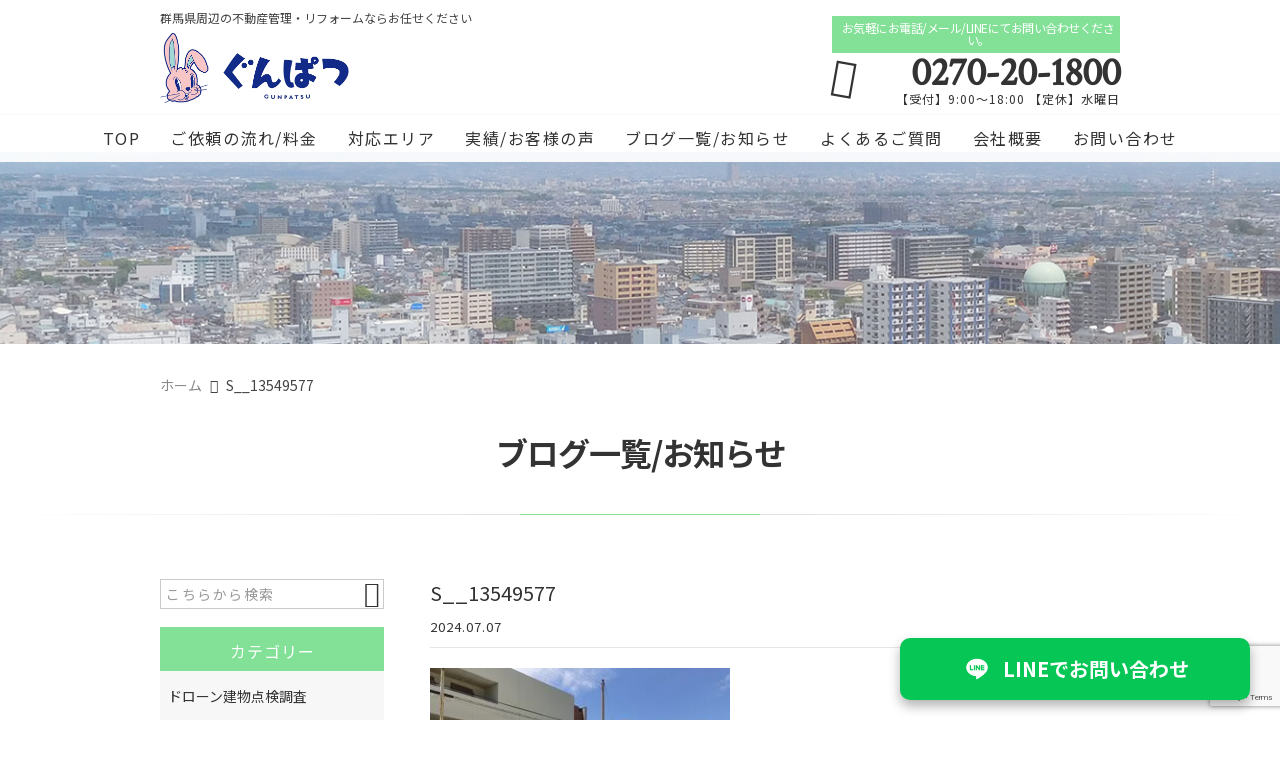

--- FILE ---
content_type: text/html; charset=UTF-8
request_url: https://gunpatsu.com/news/3236/attachment/s__13549577/
body_size: 13548
content:
<!DOCTYPE html>
<html lang="ja">
<head>
<meta charset="UTF-8" />
<meta name="viewport" content="width=device-width,initial-scale=1">
<meta name="format-detection" content="telephone=no">
<meta name="robots" content="noindex">
<link rel="pingback" href="https://gunpatsu.com/gunpatsu/xmlrpc.php" />
<link rel="shortcut icon" href="https://gunpatsu.com/gunpatsu/wp-content/uploads/2021/05/favicon.ico" />
<link rel="apple-touch-icon" href="https://gunpatsu.com/gunpatsu/wp-content/uploads/2021/05/fav_SP-1.png" />

<title>S__13549577 | 有限会社ぐんぱつ管理</title>

		<!-- All in One SEO 4.5.9.2 - aioseo.com -->
		<meta name="robots" content="max-image-preview:large" />
		<link rel="canonical" href="https://gunpatsu.com/news/3236/attachment/s__13549577/" />
		<meta name="generator" content="All in One SEO (AIOSEO) 4.5.9.2" />
		<meta property="og:locale" content="ja_JP" />
		<meta property="og:site_name" content="群馬県内の不動産管理・リフォーム｜有限会社ぐんぱつ管理" />
		<meta property="og:type" content="article" />
		<meta property="og:title" content="S__13549577 | 有限会社ぐんぱつ管理" />
		<meta property="og:url" content="https://gunpatsu.com/news/3236/attachment/s__13549577/" />
		<meta property="og:image" content="https://gunpatsu.com/gunpatsu/wp-content/uploads/2021/10/no_images.jpg" />
		<meta property="og:image:secure_url" content="https://gunpatsu.com/gunpatsu/wp-content/uploads/2021/10/no_images.jpg" />
		<meta property="og:image:width" content="400" />
		<meta property="og:image:height" content="400" />
		<meta property="article:published_time" content="2024-07-07T04:43:50+00:00" />
		<meta property="article:modified_time" content="2024-07-07T04:43:50+00:00" />
		<meta name="twitter:card" content="summary" />
		<meta name="twitter:title" content="S__13549577 | 有限会社ぐんぱつ管理" />
		<meta name="twitter:image" content="https://gunpatsu.com/gunpatsu/wp-content/uploads/2021/10/no_images.jpg" />
		<meta name="google" content="nositelinkssearchbox" />
		<script type="application/ld+json" class="aioseo-schema">
			{"@context":"https:\/\/schema.org","@graph":[{"@type":"BreadcrumbList","@id":"https:\/\/gunpatsu.com\/news\/3236\/attachment\/s__13549577\/#breadcrumblist","itemListElement":[{"@type":"ListItem","@id":"https:\/\/gunpatsu.com\/#listItem","position":1,"name":"\u5bb6","item":"https:\/\/gunpatsu.com\/","nextItem":"https:\/\/gunpatsu.com\/news\/3236\/attachment\/s__13549577\/#listItem"},{"@type":"ListItem","@id":"https:\/\/gunpatsu.com\/news\/3236\/attachment\/s__13549577\/#listItem","position":2,"name":"S__13549577","previousItem":"https:\/\/gunpatsu.com\/#listItem"}]},{"@type":"ItemPage","@id":"https:\/\/gunpatsu.com\/news\/3236\/attachment\/s__13549577\/#itempage","url":"https:\/\/gunpatsu.com\/news\/3236\/attachment\/s__13549577\/","name":"S__13549577 | \u6709\u9650\u4f1a\u793e\u3050\u3093\u3071\u3064\u7ba1\u7406","inLanguage":"ja","isPartOf":{"@id":"https:\/\/gunpatsu.com\/#website"},"breadcrumb":{"@id":"https:\/\/gunpatsu.com\/news\/3236\/attachment\/s__13549577\/#breadcrumblist"},"author":{"@id":"https:\/\/gunpatsu.com\/author\/gunpatsu-1800\/#author"},"creator":{"@id":"https:\/\/gunpatsu.com\/author\/gunpatsu-1800\/#author"},"datePublished":"2024-07-07T13:43:50+09:00","dateModified":"2024-07-07T13:43:50+09:00"},{"@type":"Organization","@id":"https:\/\/gunpatsu.com\/#organization","name":"\u6709\u9650\u4f1a\u793e\u3050\u3093\u3071\u3064\u7ba1\u7406","url":"https:\/\/gunpatsu.com\/","logo":{"@type":"ImageObject","url":"https:\/\/gunpatsu.com\/gunpatsu\/wp-content\/uploads\/2024\/07\/S__13549577.jpg","@id":"https:\/\/gunpatsu.com\/news\/3236\/attachment\/s__13549577\/#organizationLogo"},"image":{"@id":"https:\/\/gunpatsu.com\/news\/3236\/attachment\/s__13549577\/#organizationLogo"},"contactPoint":{"@type":"ContactPoint","telephone":"+81270201800","contactType":"Customer Support"}},{"@type":"Person","@id":"https:\/\/gunpatsu.com\/author\/gunpatsu-1800\/#author","url":"https:\/\/gunpatsu.com\/author\/gunpatsu-1800\/","name":"\u83c5\u5bb6\u4e16\u8a89","image":{"@type":"ImageObject","@id":"https:\/\/gunpatsu.com\/news\/3236\/attachment\/s__13549577\/#authorImage","url":"https:\/\/secure.gravatar.com\/avatar\/8c98bb2fe69a4554b35711c2d8554b09?s=96&d=mm&r=g","width":96,"height":96,"caption":"\u83c5\u5bb6\u4e16\u8a89"}},{"@type":"WebSite","@id":"https:\/\/gunpatsu.com\/#website","url":"https:\/\/gunpatsu.com\/","name":"\u6709\u9650\u4f1a\u793e\u3050\u3093\u3071\u3064\u7ba1\u7406","description":"\u4f0a\u52e2\u5d0e\u5e02\u3092\u4e2d\u5fc3\u306b\u7fa4\u99ac\u770c\u5168\u57df\u3067\u3001\u4e0d\u52d5\u7523\u58f2\u8cb7\u30fb\u8cc3\u8cb8\u4ef2\u4ecb\u3084\u3001\u30d3\u30eb\u3001\u30c6\u30ca\u30f3\u30c8\u3001\u30a2\u30d1\u30fc\u30c8\u3001\u7a7a\u304d\u5bb6\u306e\u7ba1\u7406\u3001\u30ea\u30d5\u30a9\u30fc\u30e0\u3001\u30af\u30ea\u30fc\u30cb\u30f3\u30b0\u3001\u30c9\u30ed\u30fc\u30f3\u30b5\u30fc\u30d3\u30b9\u3001\u30bd\u30fc\u30e9\u30fc\u306a\u3069\u306e\u8fb2\u5730\u306e\u5229\u6d3b\u7528\u3068\u3044\u3063\u305f\u3054\u76f8\u8ac7\u306a\u3089\u6709\u9650\u4f1a\u793e\u3050\u3093\u3071\u3064\u7ba1\u7406\u306b\u304a\u4efb\u305b\u304f\u3060\u3055\u3044\u300230\u5e74\u4ee5\u4e0a\u306e\u5b9f\u7e3e\u3092\u6301\u3064\u300c\u4e2d\u53e4\u8cb8\u5bb6\u306e\u5c02\u9580\u5e97\u300d\u3068\u3057\u3066\u5927\u5207\u306a\u304a\u5ba2\u69d8\u306e\u8cc7\u7523\u904b\u7528\u306e\u304a\u624b\u4f1d\u3044\u3092\u3055\u305b\u3066\u9802\u304d\u307e\u3059\u3002\u304a\u6c17\u8efd\u306b\u3054\u76f8\u8ac7\u304f\u3060\u3055\u3044\u3002","inLanguage":"ja","publisher":{"@id":"https:\/\/gunpatsu.com\/#organization"}}]}
		</script>
		<!-- All in One SEO -->

<link rel='dns-prefetch' href='//static.addtoany.com' />
<link rel='dns-prefetch' href='//stats.wp.com' />
<link rel="alternate" type="application/rss+xml" title="有限会社ぐんぱつ管理 &raquo; フィード" href="https://gunpatsu.com/feed/" />
<link rel="alternate" type="application/rss+xml" title="有限会社ぐんぱつ管理 &raquo; コメントフィード" href="https://gunpatsu.com/comments/feed/" />
		<!-- This site uses the Google Analytics by MonsterInsights plugin v9.11.1 - Using Analytics tracking - https://www.monsterinsights.com/ -->
		<!-- Note: MonsterInsights is not currently configured on this site. The site owner needs to authenticate with Google Analytics in the MonsterInsights settings panel. -->
					<!-- No tracking code set -->
				<!-- / Google Analytics by MonsterInsights -->
		<script type="text/javascript">
/* <![CDATA[ */
window._wpemojiSettings = {"baseUrl":"https:\/\/s.w.org\/images\/core\/emoji\/14.0.0\/72x72\/","ext":".png","svgUrl":"https:\/\/s.w.org\/images\/core\/emoji\/14.0.0\/svg\/","svgExt":".svg","source":{"concatemoji":"https:\/\/gunpatsu.com\/gunpatsu\/wp-includes\/js\/wp-emoji-release.min.js?ver=6.4.7"}};
/*! This file is auto-generated */
!function(i,n){var o,s,e;function c(e){try{var t={supportTests:e,timestamp:(new Date).valueOf()};sessionStorage.setItem(o,JSON.stringify(t))}catch(e){}}function p(e,t,n){e.clearRect(0,0,e.canvas.width,e.canvas.height),e.fillText(t,0,0);var t=new Uint32Array(e.getImageData(0,0,e.canvas.width,e.canvas.height).data),r=(e.clearRect(0,0,e.canvas.width,e.canvas.height),e.fillText(n,0,0),new Uint32Array(e.getImageData(0,0,e.canvas.width,e.canvas.height).data));return t.every(function(e,t){return e===r[t]})}function u(e,t,n){switch(t){case"flag":return n(e,"\ud83c\udff3\ufe0f\u200d\u26a7\ufe0f","\ud83c\udff3\ufe0f\u200b\u26a7\ufe0f")?!1:!n(e,"\ud83c\uddfa\ud83c\uddf3","\ud83c\uddfa\u200b\ud83c\uddf3")&&!n(e,"\ud83c\udff4\udb40\udc67\udb40\udc62\udb40\udc65\udb40\udc6e\udb40\udc67\udb40\udc7f","\ud83c\udff4\u200b\udb40\udc67\u200b\udb40\udc62\u200b\udb40\udc65\u200b\udb40\udc6e\u200b\udb40\udc67\u200b\udb40\udc7f");case"emoji":return!n(e,"\ud83e\udef1\ud83c\udffb\u200d\ud83e\udef2\ud83c\udfff","\ud83e\udef1\ud83c\udffb\u200b\ud83e\udef2\ud83c\udfff")}return!1}function f(e,t,n){var r="undefined"!=typeof WorkerGlobalScope&&self instanceof WorkerGlobalScope?new OffscreenCanvas(300,150):i.createElement("canvas"),a=r.getContext("2d",{willReadFrequently:!0}),o=(a.textBaseline="top",a.font="600 32px Arial",{});return e.forEach(function(e){o[e]=t(a,e,n)}),o}function t(e){var t=i.createElement("script");t.src=e,t.defer=!0,i.head.appendChild(t)}"undefined"!=typeof Promise&&(o="wpEmojiSettingsSupports",s=["flag","emoji"],n.supports={everything:!0,everythingExceptFlag:!0},e=new Promise(function(e){i.addEventListener("DOMContentLoaded",e,{once:!0})}),new Promise(function(t){var n=function(){try{var e=JSON.parse(sessionStorage.getItem(o));if("object"==typeof e&&"number"==typeof e.timestamp&&(new Date).valueOf()<e.timestamp+604800&&"object"==typeof e.supportTests)return e.supportTests}catch(e){}return null}();if(!n){if("undefined"!=typeof Worker&&"undefined"!=typeof OffscreenCanvas&&"undefined"!=typeof URL&&URL.createObjectURL&&"undefined"!=typeof Blob)try{var e="postMessage("+f.toString()+"("+[JSON.stringify(s),u.toString(),p.toString()].join(",")+"));",r=new Blob([e],{type:"text/javascript"}),a=new Worker(URL.createObjectURL(r),{name:"wpTestEmojiSupports"});return void(a.onmessage=function(e){c(n=e.data),a.terminate(),t(n)})}catch(e){}c(n=f(s,u,p))}t(n)}).then(function(e){for(var t in e)n.supports[t]=e[t],n.supports.everything=n.supports.everything&&n.supports[t],"flag"!==t&&(n.supports.everythingExceptFlag=n.supports.everythingExceptFlag&&n.supports[t]);n.supports.everythingExceptFlag=n.supports.everythingExceptFlag&&!n.supports.flag,n.DOMReady=!1,n.readyCallback=function(){n.DOMReady=!0}}).then(function(){return e}).then(function(){var e;n.supports.everything||(n.readyCallback(),(e=n.source||{}).concatemoji?t(e.concatemoji):e.wpemoji&&e.twemoji&&(t(e.twemoji),t(e.wpemoji)))}))}((window,document),window._wpemojiSettings);
/* ]]> */
</script>
<link rel='stylesheet' id='colorbox-theme1-css' href='https://gunpatsu.com/gunpatsu/wp-content/plugins/jquery-colorbox/themes/theme1/colorbox.css?ver=4.6.2' type='text/css' media='screen' />
<style id='wp-emoji-styles-inline-css' type='text/css'>

	img.wp-smiley, img.emoji {
		display: inline !important;
		border: none !important;
		box-shadow: none !important;
		height: 1em !important;
		width: 1em !important;
		margin: 0 0.07em !important;
		vertical-align: -0.1em !important;
		background: none !important;
		padding: 0 !important;
	}
</style>
<link rel='stylesheet' id='wp-block-library-css' href='https://gunpatsu.com/gunpatsu/wp-includes/css/dist/block-library/style.min.css?ver=6.4.7' type='text/css' media='all' />
<style id='wp-block-library-inline-css' type='text/css'>
.has-text-align-justify{text-align:justify;}
</style>
<link rel='stylesheet' id='mediaelement-css' href='https://gunpatsu.com/gunpatsu/wp-includes/js/mediaelement/mediaelementplayer-legacy.min.css?ver=4.2.17' type='text/css' media='all' />
<link rel='stylesheet' id='wp-mediaelement-css' href='https://gunpatsu.com/gunpatsu/wp-includes/js/mediaelement/wp-mediaelement.min.css?ver=6.4.7' type='text/css' media='all' />
<style id='jetpack-sharing-buttons-style-inline-css' type='text/css'>
.jetpack-sharing-buttons__services-list{display:flex;flex-direction:row;flex-wrap:wrap;gap:0;list-style-type:none;margin:5px;padding:0}.jetpack-sharing-buttons__services-list.has-small-icon-size{font-size:12px}.jetpack-sharing-buttons__services-list.has-normal-icon-size{font-size:16px}.jetpack-sharing-buttons__services-list.has-large-icon-size{font-size:24px}.jetpack-sharing-buttons__services-list.has-huge-icon-size{font-size:36px}@media print{.jetpack-sharing-buttons__services-list{display:none!important}}ul.jetpack-sharing-buttons__services-list.has-background{padding:1.25em 2.375em}
</style>
<style id='classic-theme-styles-inline-css' type='text/css'>
/*! This file is auto-generated */
.wp-block-button__link{color:#fff;background-color:#32373c;border-radius:9999px;box-shadow:none;text-decoration:none;padding:calc(.667em + 2px) calc(1.333em + 2px);font-size:1.125em}.wp-block-file__button{background:#32373c;color:#fff;text-decoration:none}
</style>
<style id='global-styles-inline-css' type='text/css'>
body{--wp--preset--color--black: #000000;--wp--preset--color--cyan-bluish-gray: #abb8c3;--wp--preset--color--white: #ffffff;--wp--preset--color--pale-pink: #f78da7;--wp--preset--color--vivid-red: #cf2e2e;--wp--preset--color--luminous-vivid-orange: #ff6900;--wp--preset--color--luminous-vivid-amber: #fcb900;--wp--preset--color--light-green-cyan: #7bdcb5;--wp--preset--color--vivid-green-cyan: #00d084;--wp--preset--color--pale-cyan-blue: #8ed1fc;--wp--preset--color--vivid-cyan-blue: #0693e3;--wp--preset--color--vivid-purple: #9b51e0;--wp--preset--gradient--vivid-cyan-blue-to-vivid-purple: linear-gradient(135deg,rgba(6,147,227,1) 0%,rgb(155,81,224) 100%);--wp--preset--gradient--light-green-cyan-to-vivid-green-cyan: linear-gradient(135deg,rgb(122,220,180) 0%,rgb(0,208,130) 100%);--wp--preset--gradient--luminous-vivid-amber-to-luminous-vivid-orange: linear-gradient(135deg,rgba(252,185,0,1) 0%,rgba(255,105,0,1) 100%);--wp--preset--gradient--luminous-vivid-orange-to-vivid-red: linear-gradient(135deg,rgba(255,105,0,1) 0%,rgb(207,46,46) 100%);--wp--preset--gradient--very-light-gray-to-cyan-bluish-gray: linear-gradient(135deg,rgb(238,238,238) 0%,rgb(169,184,195) 100%);--wp--preset--gradient--cool-to-warm-spectrum: linear-gradient(135deg,rgb(74,234,220) 0%,rgb(151,120,209) 20%,rgb(207,42,186) 40%,rgb(238,44,130) 60%,rgb(251,105,98) 80%,rgb(254,248,76) 100%);--wp--preset--gradient--blush-light-purple: linear-gradient(135deg,rgb(255,206,236) 0%,rgb(152,150,240) 100%);--wp--preset--gradient--blush-bordeaux: linear-gradient(135deg,rgb(254,205,165) 0%,rgb(254,45,45) 50%,rgb(107,0,62) 100%);--wp--preset--gradient--luminous-dusk: linear-gradient(135deg,rgb(255,203,112) 0%,rgb(199,81,192) 50%,rgb(65,88,208) 100%);--wp--preset--gradient--pale-ocean: linear-gradient(135deg,rgb(255,245,203) 0%,rgb(182,227,212) 50%,rgb(51,167,181) 100%);--wp--preset--gradient--electric-grass: linear-gradient(135deg,rgb(202,248,128) 0%,rgb(113,206,126) 100%);--wp--preset--gradient--midnight: linear-gradient(135deg,rgb(2,3,129) 0%,rgb(40,116,252) 100%);--wp--preset--font-size--small: 13px;--wp--preset--font-size--medium: 20px;--wp--preset--font-size--large: 36px;--wp--preset--font-size--x-large: 42px;--wp--preset--spacing--20: 0.44rem;--wp--preset--spacing--30: 0.67rem;--wp--preset--spacing--40: 1rem;--wp--preset--spacing--50: 1.5rem;--wp--preset--spacing--60: 2.25rem;--wp--preset--spacing--70: 3.38rem;--wp--preset--spacing--80: 5.06rem;--wp--preset--shadow--natural: 6px 6px 9px rgba(0, 0, 0, 0.2);--wp--preset--shadow--deep: 12px 12px 50px rgba(0, 0, 0, 0.4);--wp--preset--shadow--sharp: 6px 6px 0px rgba(0, 0, 0, 0.2);--wp--preset--shadow--outlined: 6px 6px 0px -3px rgba(255, 255, 255, 1), 6px 6px rgba(0, 0, 0, 1);--wp--preset--shadow--crisp: 6px 6px 0px rgba(0, 0, 0, 1);}:where(.is-layout-flex){gap: 0.5em;}:where(.is-layout-grid){gap: 0.5em;}body .is-layout-flow > .alignleft{float: left;margin-inline-start: 0;margin-inline-end: 2em;}body .is-layout-flow > .alignright{float: right;margin-inline-start: 2em;margin-inline-end: 0;}body .is-layout-flow > .aligncenter{margin-left: auto !important;margin-right: auto !important;}body .is-layout-constrained > .alignleft{float: left;margin-inline-start: 0;margin-inline-end: 2em;}body .is-layout-constrained > .alignright{float: right;margin-inline-start: 2em;margin-inline-end: 0;}body .is-layout-constrained > .aligncenter{margin-left: auto !important;margin-right: auto !important;}body .is-layout-constrained > :where(:not(.alignleft):not(.alignright):not(.alignfull)){max-width: var(--wp--style--global--content-size);margin-left: auto !important;margin-right: auto !important;}body .is-layout-constrained > .alignwide{max-width: var(--wp--style--global--wide-size);}body .is-layout-flex{display: flex;}body .is-layout-flex{flex-wrap: wrap;align-items: center;}body .is-layout-flex > *{margin: 0;}body .is-layout-grid{display: grid;}body .is-layout-grid > *{margin: 0;}:where(.wp-block-columns.is-layout-flex){gap: 2em;}:where(.wp-block-columns.is-layout-grid){gap: 2em;}:where(.wp-block-post-template.is-layout-flex){gap: 1.25em;}:where(.wp-block-post-template.is-layout-grid){gap: 1.25em;}.has-black-color{color: var(--wp--preset--color--black) !important;}.has-cyan-bluish-gray-color{color: var(--wp--preset--color--cyan-bluish-gray) !important;}.has-white-color{color: var(--wp--preset--color--white) !important;}.has-pale-pink-color{color: var(--wp--preset--color--pale-pink) !important;}.has-vivid-red-color{color: var(--wp--preset--color--vivid-red) !important;}.has-luminous-vivid-orange-color{color: var(--wp--preset--color--luminous-vivid-orange) !important;}.has-luminous-vivid-amber-color{color: var(--wp--preset--color--luminous-vivid-amber) !important;}.has-light-green-cyan-color{color: var(--wp--preset--color--light-green-cyan) !important;}.has-vivid-green-cyan-color{color: var(--wp--preset--color--vivid-green-cyan) !important;}.has-pale-cyan-blue-color{color: var(--wp--preset--color--pale-cyan-blue) !important;}.has-vivid-cyan-blue-color{color: var(--wp--preset--color--vivid-cyan-blue) !important;}.has-vivid-purple-color{color: var(--wp--preset--color--vivid-purple) !important;}.has-black-background-color{background-color: var(--wp--preset--color--black) !important;}.has-cyan-bluish-gray-background-color{background-color: var(--wp--preset--color--cyan-bluish-gray) !important;}.has-white-background-color{background-color: var(--wp--preset--color--white) !important;}.has-pale-pink-background-color{background-color: var(--wp--preset--color--pale-pink) !important;}.has-vivid-red-background-color{background-color: var(--wp--preset--color--vivid-red) !important;}.has-luminous-vivid-orange-background-color{background-color: var(--wp--preset--color--luminous-vivid-orange) !important;}.has-luminous-vivid-amber-background-color{background-color: var(--wp--preset--color--luminous-vivid-amber) !important;}.has-light-green-cyan-background-color{background-color: var(--wp--preset--color--light-green-cyan) !important;}.has-vivid-green-cyan-background-color{background-color: var(--wp--preset--color--vivid-green-cyan) !important;}.has-pale-cyan-blue-background-color{background-color: var(--wp--preset--color--pale-cyan-blue) !important;}.has-vivid-cyan-blue-background-color{background-color: var(--wp--preset--color--vivid-cyan-blue) !important;}.has-vivid-purple-background-color{background-color: var(--wp--preset--color--vivid-purple) !important;}.has-black-border-color{border-color: var(--wp--preset--color--black) !important;}.has-cyan-bluish-gray-border-color{border-color: var(--wp--preset--color--cyan-bluish-gray) !important;}.has-white-border-color{border-color: var(--wp--preset--color--white) !important;}.has-pale-pink-border-color{border-color: var(--wp--preset--color--pale-pink) !important;}.has-vivid-red-border-color{border-color: var(--wp--preset--color--vivid-red) !important;}.has-luminous-vivid-orange-border-color{border-color: var(--wp--preset--color--luminous-vivid-orange) !important;}.has-luminous-vivid-amber-border-color{border-color: var(--wp--preset--color--luminous-vivid-amber) !important;}.has-light-green-cyan-border-color{border-color: var(--wp--preset--color--light-green-cyan) !important;}.has-vivid-green-cyan-border-color{border-color: var(--wp--preset--color--vivid-green-cyan) !important;}.has-pale-cyan-blue-border-color{border-color: var(--wp--preset--color--pale-cyan-blue) !important;}.has-vivid-cyan-blue-border-color{border-color: var(--wp--preset--color--vivid-cyan-blue) !important;}.has-vivid-purple-border-color{border-color: var(--wp--preset--color--vivid-purple) !important;}.has-vivid-cyan-blue-to-vivid-purple-gradient-background{background: var(--wp--preset--gradient--vivid-cyan-blue-to-vivid-purple) !important;}.has-light-green-cyan-to-vivid-green-cyan-gradient-background{background: var(--wp--preset--gradient--light-green-cyan-to-vivid-green-cyan) !important;}.has-luminous-vivid-amber-to-luminous-vivid-orange-gradient-background{background: var(--wp--preset--gradient--luminous-vivid-amber-to-luminous-vivid-orange) !important;}.has-luminous-vivid-orange-to-vivid-red-gradient-background{background: var(--wp--preset--gradient--luminous-vivid-orange-to-vivid-red) !important;}.has-very-light-gray-to-cyan-bluish-gray-gradient-background{background: var(--wp--preset--gradient--very-light-gray-to-cyan-bluish-gray) !important;}.has-cool-to-warm-spectrum-gradient-background{background: var(--wp--preset--gradient--cool-to-warm-spectrum) !important;}.has-blush-light-purple-gradient-background{background: var(--wp--preset--gradient--blush-light-purple) !important;}.has-blush-bordeaux-gradient-background{background: var(--wp--preset--gradient--blush-bordeaux) !important;}.has-luminous-dusk-gradient-background{background: var(--wp--preset--gradient--luminous-dusk) !important;}.has-pale-ocean-gradient-background{background: var(--wp--preset--gradient--pale-ocean) !important;}.has-electric-grass-gradient-background{background: var(--wp--preset--gradient--electric-grass) !important;}.has-midnight-gradient-background{background: var(--wp--preset--gradient--midnight) !important;}.has-small-font-size{font-size: var(--wp--preset--font-size--small) !important;}.has-medium-font-size{font-size: var(--wp--preset--font-size--medium) !important;}.has-large-font-size{font-size: var(--wp--preset--font-size--large) !important;}.has-x-large-font-size{font-size: var(--wp--preset--font-size--x-large) !important;}
.wp-block-navigation a:where(:not(.wp-element-button)){color: inherit;}
:where(.wp-block-post-template.is-layout-flex){gap: 1.25em;}:where(.wp-block-post-template.is-layout-grid){gap: 1.25em;}
:where(.wp-block-columns.is-layout-flex){gap: 2em;}:where(.wp-block-columns.is-layout-grid){gap: 2em;}
.wp-block-pullquote{font-size: 1.5em;line-height: 1.6;}
</style>
<link rel='stylesheet' id='contact-form-7-css' href='https://gunpatsu.com/gunpatsu/wp-content/plugins/contact-form-7/includes/css/styles.css?ver=5.9.3' type='text/css' media='all' />
<link rel='stylesheet' id='wp-pagenavi-css' href='https://gunpatsu.com/gunpatsu/wp-content/plugins/wp-pagenavi/pagenavi-css.css?ver=2.70' type='text/css' media='all' />
<link rel='stylesheet' id='Jet_CMS_style-css' href='https://gunpatsu.com/gunpatsu/wp-content/themes/jet-cms14-community/style.css?ver=6.4.7' type='text/css' media='all' />
<link rel='stylesheet' id='tablepress-default-css' href='https://gunpatsu.com/gunpatsu/wp-content/tablepress-combined.min.css?ver=1' type='text/css' media='all' />
<link rel='stylesheet' id='addtoany-css' href='https://gunpatsu.com/gunpatsu/wp-content/plugins/add-to-any/addtoany.min.css?ver=1.16' type='text/css' media='all' />
<script type="text/javascript" src="https://gunpatsu.com/gunpatsu/wp-includes/js/jquery/jquery.min.js?ver=3.7.1" id="jquery-core-js"></script>
<script type="text/javascript" src="https://gunpatsu.com/gunpatsu/wp-includes/js/jquery/jquery-migrate.min.js?ver=3.4.1" id="jquery-migrate-js"></script>
<script type="text/javascript" id="addtoany-core-js-before">
/* <![CDATA[ */
window.a2a_config=window.a2a_config||{};a2a_config.callbacks=[];a2a_config.overlays=[];a2a_config.templates={};a2a_localize = {
	Share: "共有",
	Save: "ブックマーク",
	Subscribe: "購読",
	Email: "メール",
	Bookmark: "ブックマーク",
	ShowAll: "すべて表示する",
	ShowLess: "小さく表示する",
	FindServices: "サービスを探す",
	FindAnyServiceToAddTo: "追加するサービスを今すぐ探す",
	PoweredBy: "Powered by",
	ShareViaEmail: "メールでシェアする",
	SubscribeViaEmail: "メールで購読する",
	BookmarkInYourBrowser: "ブラウザにブックマーク",
	BookmarkInstructions: "このページをブックマークするには、 Ctrl+D または \u2318+D を押下。",
	AddToYourFavorites: "お気に入りに追加",
	SendFromWebOrProgram: "任意のメールアドレスまたはメールプログラムから送信",
	EmailProgram: "メールプログラム",
	More: "詳細&#8230;",
	ThanksForSharing: "共有ありがとうございます !",
	ThanksForFollowing: "フォローありがとうございます !"
};
/* ]]> */
</script>
<script type="text/javascript" async src="https://static.addtoany.com/menu/page.js" id="addtoany-core-js"></script>
<script type="text/javascript" async src="https://gunpatsu.com/gunpatsu/wp-content/plugins/add-to-any/addtoany.min.js?ver=1.1" id="addtoany-jquery-js"></script>
<script type="text/javascript" id="wp-statistics-tracker-js-extra">
/* <![CDATA[ */
var WP_Statistics_Tracker_Object = {"hitRequestUrl":"https:\/\/gunpatsu.com\/wp-json\/wp-statistics\/v2\/hit?wp_statistics_hit_rest=yes&track_all=1&current_page_type=post_type_attachment&current_page_id=3241&search_query&page_uri=L25ld3MvMzIzNi9hdHRhY2htZW50L3NfXzEzNTQ5NTc3Lw=","keepOnlineRequestUrl":"https:\/\/gunpatsu.com\/wp-json\/wp-statistics\/v2\/online?wp_statistics_hit_rest=yes&track_all=1&current_page_type=post_type_attachment&current_page_id=3241&search_query&page_uri=L25ld3MvMzIzNi9hdHRhY2htZW50L3NfXzEzNTQ5NTc3Lw=","option":{"dntEnabled":false,"cacheCompatibility":""}};
/* ]]> */
</script>
<script type="text/javascript" src="https://gunpatsu.com/gunpatsu/wp-content/plugins/wp-statistics/assets/js/tracker.js?ver=6.4.7" id="wp-statistics-tracker-js"></script>
<link rel="https://api.w.org/" href="https://gunpatsu.com/wp-json/" /><link rel="alternate" type="application/json" href="https://gunpatsu.com/wp-json/wp/v2/media/3241" /><link rel="EditURI" type="application/rsd+xml" title="RSD" href="https://gunpatsu.com/gunpatsu/xmlrpc.php?rsd" />
<meta name="generator" content="WordPress 6.4.7" />
<link rel='shortlink' href='https://gunpatsu.com/?p=3241' />
<link rel="alternate" type="application/json+oembed" href="https://gunpatsu.com/wp-json/oembed/1.0/embed?url=https%3A%2F%2Fgunpatsu.com%2Fnews%2F3236%2Fattachment%2Fs__13549577%2F" />
<link rel="alternate" type="text/xml+oembed" href="https://gunpatsu.com/wp-json/oembed/1.0/embed?url=https%3A%2F%2Fgunpatsu.com%2Fnews%2F3236%2Fattachment%2Fs__13549577%2F&#038;format=xml" />
<!-- start Simple Custom CSS and JS -->
<style>
.line-banner {
	position: fixed;
	z-index: 9998;
	display: flex;
	align-items: center;
	justify-content: center;
	font-weight: bold;
	background-color: #06C755;
	border-radius: 10px;
	box-shadow: 0 6px 12px rgba(0, 0, 0, 0.3);
	transition: background-color 0.5s ease, transform 0.5s ease;
}

/* PC表示（幅769px以上） */
@media screen and (min-width: 769px) {
	.line-banner {
		bottom: 20px;
		right: 30px;
		width: 350px;
		padding: 15px 20px;
		font-size: 20px;
	}
	.line-banner:hover {
		background-color: #07e260; /* 明るい緑に変化 */
		transform: translateY(-12px); /* しっかりふわっと上がる */
	}
	.line-banner img {
		height: 32px;
		margin-right: 10px;
	}
}

/* スマホ表示（幅768px以下） */
@media screen and (max-width: 768px) {
	.line-banner {
		bottom: 60px;
		left: 0;
		width: 100%;
		background-color: #7fe8a1; /* 優しいライトグリーン */
		text-align: center;
		padding: 12px 0;
		font-size: 18px;
	}
	.line-banner img {
		display: none;
	}
}
</style>

<div class="line-banner">
	<a href="https://lin.ee/9Is9JMk" style="color: #fff; text-decoration: none; display: flex; align-items: center; justify-content: center;">
		<img src="https://gunpatsu.com/gunpatsu/wp-content/uploads/2021/05/LINE_APP_iOS.png" alt="LINE" />
		LINEでお問い合わせ
	</a>
</div>
<!-- end Simple Custom CSS and JS -->
	<style>img#wpstats{display:none}</style>
		<!-- Analytics by WP Statistics v14.5.2 - https://wp-statistics.com/ -->
<link rel="icon" href="https://gunpatsu.com/gunpatsu/wp-content/uploads/2023/06/cropped-LINE_ALBUM_2021_0.7.18_210916-32x32.jpg" sizes="32x32" />
<link rel="icon" href="https://gunpatsu.com/gunpatsu/wp-content/uploads/2023/06/cropped-LINE_ALBUM_2021_0.7.18_210916-192x192.jpg" sizes="192x192" />
<link rel="apple-touch-icon" href="https://gunpatsu.com/gunpatsu/wp-content/uploads/2023/06/cropped-LINE_ALBUM_2021_0.7.18_210916-180x180.jpg" />
<meta name="msapplication-TileImage" content="https://gunpatsu.com/gunpatsu/wp-content/uploads/2023/06/cropped-LINE_ALBUM_2021_0.7.18_210916-270x270.jpg" />
		<style type="text/css" id="wp-custom-css">
			/*横スクロール*/
div.yoko-scroll{
overflow-x:auto;
}
		</style>
		
<link rel="stylesheet" href="https://code.ionicframework.com/ionicons/2.0.1/css/ionicons.min.css">
<link rel="stylesheet" href="https://jetb.co.jp/local-king/css/loaders.min.css" type="text/css" />

<link rel="stylesheet" href="https://jetb.co.jp/local-king/common.css" type="text/css" />
<link rel="stylesheet" href="https://jetb.co.jp/local-king/more.css" type="text/css" />
<link rel="stylesheet" href="https://jetb.co.jp/local-king/jet_style.css" type="text/css" />
<link rel="stylesheet" href="https://jetb.co.jp/local-king/jet_media.css" type="text/css" />
<link rel="stylesheet" href="https://gunpatsu.com/gunpatsu/wp-content/themes/jet-cms14-community/Jet_Tpl_style.css" type="text/css" />
<link rel="stylesheet" href="https://jetb.co.jp/local-king/region.css" type="text/css" />
<link rel="stylesheet" href="https://gunpatsu.com/gunpatsu/wp-content/themes/jet-cms14-community/custom/custom.css" type="text/css" />
<!-- Global site tag (gtag.js) - Google Analytics -->
<script async src="https://www.googletagmanager.com/gtag/js?id=G-NM867YXHTR"></script>
<script>
  window.dataLayer = window.dataLayer || [];
  function gtag(){dataLayer.push(arguments);}
  gtag('js', new Date());

  gtag('config', 'G-NM867YXHTR');
</script>
</head>

<body class="attachment attachment-template-default single single-attachment postid-3241 attachmentid-3241 attachment-jpeg" ontouchstart="">
	<div id="top" class="allwrapper">
		<header id="upper" class="line_color1 cf">
			<div class="ptn_wrap">
				<section class="inner">
					<h1 class="description">群馬県周辺の不動産管理・リフォームならお任せください</h1>
					<h2 class="logo">
						<a class="logo_txt_box" href="https://gunpatsu.com/">
																					<img src="https://gunpatsu.com/gunpatsu/wp-content/uploads/2021/05/logo.png" alt="有限会社ぐんぱつ管理">
							
													</a>
					</h2>

					<address class="tel_cont">
						<span class="txt1">お気軽にお電話/メール/LINEにてお問い合わせください。</span>
						<a class="tel" href="tel:0270-20-1800">
							0270-20-1800						</a>
						【受付】9:00～18:00 【定休】水曜日					</address>

					<div class="menu-trigger_pc" href="#">
						<div class="trigger_wrap">
							<span></span>
							<span></span>
							<span></span>
						</div>
					</div>
				</section>

				<div class="menu-trigger_sp" href="#">
					<div class="trigger_wrap">
						<span></span>
						<span></span>
						<span></span>
					</div>
				</div>
				<nav class="g_nav_sp sp cf">
					<div class="header-search sp">
						<form action="https://gunpatsu.com/" method="get" id="jet_searchform-header">
							<input id="jet_searchBtn_header" type="submit" name="searchBtn" value="&#xf2f5;" />
							<input id="jet_keywords_header" type="text" name="s" placeholder="" />
						</form>
					</div>
					<ul id="menu-menu-1" class="g_nav_menu menu"><li><a href="https://gunpatsu.com">TOP</a></li>
<li><a href="https://gunpatsu.com/workflow/">ご依頼の流れ/料金</a>
<ul class="sub-menu">
	<li><a href="https://gunpatsu.com/services/">サービス・流れ</a></li>
	<li><a href="https://gunpatsu.com/fee/">料金の目安</a></li>
</ul>
</li>
<li><a href="https://gunpatsu.com/corresponding-area/">対応エリア</a></li>
<li><a href="https://gunpatsu.com/summary-post/">実績/お客様の声</a>
<ul class="sub-menu">
	<li><a href="https://gunpatsu.com/actual-introduction/">実績紹介</a></li>
	<li><a href="https://gunpatsu.com/customers-voice/">お客様の声</a></li>
</ul>
</li>
<li><a href="https://gunpatsu.com/blogs/">ブログ一覧/お知らせ</a></li>
<li><a href="https://gunpatsu.com/faq/">よくあるご質問</a></li>
<li><a href="https://gunpatsu.com/company/">会社概要</a></li>
<li><a href="https://gunpatsu.com/contact/">お問い合わせ</a></li>
</ul>
					<div class="sp_nav_add">
						<address class="sp_tel_cont">
							<span class="sp_txt1">お気軽にお電話/メール/LINEにてお問い合わせください。</span>
							<a class="sp_tel" href="tel:0270-20-1800">
								<span class="sp_txt2 wf">0270-20-1800</span>
								<span class="sp_txt3">【受付】9:00～18:00 【定休】水曜日</span>
							</a>
						</address>
						<div class="sp_mail_box">
							<span>メールでのお問い合わせはこちら</span>
							<a class="pc_C_bg" href="https://gunpatsu.com/contact/">
								CLICK							</a>
						</div>
					</div>

					<ul class="sns_list sp">
												<li>
							<a class="ic_box" href="https://www.facebook.com/gunpatsu" target="_blank">
								<img src="https://gunpatsu.com/gunpatsu/wp-content/uploads/2021/05/facebook_black.png" alt="facebook">
							</a>
						</li>
												<li>
							<a class="ic_box" href="https://lin.ee/9Is9JMk" target="_blank">
								<img src="https://gunpatsu.com/gunpatsu/wp-content/uploads/2021/05/LINE_APP_iOS.png" alt="line">
							</a>
						</li>
											</ul>
				</nav>

				<nav class="g_nav pc cf">
					<ul id="menu-menu-2" class="g_nav_menu menu"><li><a href="https://gunpatsu.com">TOP</a></li>
<li><a href="https://gunpatsu.com/workflow/">ご依頼の流れ/料金</a>
<ul class="sub-menu">
	<li><a href="https://gunpatsu.com/services/">サービス・流れ</a></li>
	<li><a href="https://gunpatsu.com/fee/">料金の目安</a></li>
</ul>
</li>
<li><a href="https://gunpatsu.com/corresponding-area/">対応エリア</a></li>
<li><a href="https://gunpatsu.com/summary-post/">実績/お客様の声</a>
<ul class="sub-menu">
	<li><a href="https://gunpatsu.com/actual-introduction/">実績紹介</a></li>
	<li><a href="https://gunpatsu.com/customers-voice/">お客様の声</a></li>
</ul>
</li>
<li><a href="https://gunpatsu.com/blogs/">ブログ一覧/お知らせ</a></li>
<li><a href="https://gunpatsu.com/faq/">よくあるご質問</a></li>
<li><a href="https://gunpatsu.com/company/">会社概要</a></li>
<li><a href="https://gunpatsu.com/contact/">お問い合わせ</a></li>
</ul>				</nav>
			</div>
		</header><!--single-->
<script type="application/ld+json">
	{
		"@context": "http://schema.org",
		"@type": "BlogPosting",
		"mainEntityOfPage":{
		"@type":"WebPage",
		"@id":"https://gunpatsu.com/news/3236/attachment/s__13549577/"
	},
	"headline":"S__13549577",
	"image": [
		""
	],
	"datePublished": "2024-07-07T13:43:50+09:00",
	"dateModified": "2024-07-07T13:43:50+09:00",
	"author": {
	"@type": "Organization",
		"name": ""
	},
	"publisher": {
		"@type": "Organization",
		"name": "有限会社ぐんぱつ管理",
		"logo": {
			"@type": "ImageObject",
			"url": "https://gunpatsu.com/wp-content/themes/JetB-Press-House/img/logo.png"
		}
	},
	"description": ""
	}
</script>
<div id="blog_area">
<!--▼▼▼▼コンテンツエリア▼▼▼▼-->
<div class="obi" style="background-image: url(https://gunpatsu.com/gunpatsu/wp-content/uploads/2021/05/icatch01.jpg)">
	<p class="obi-mask"></p>
</div>

<div id="breadcrumb">
	<!-- Breadcrumb NavXT 7.3.0 -->
<span property="itemListElement" typeof="ListItem"><a property="item" typeof="WebPage" title="Go to 有限会社ぐんぱつ管理." href="https://gunpatsu.com" class="home"><span property="name">ホーム</span></a><meta property="position" content="1"></span><span class="post post-attachment current-item">S__13549577</span></div>

<h2 class="area_title tgt tgt--up">ブログ一覧/お知らせ</h2>
<hr class="line_style1 ls_margin2 tgt tgt--up">

<div class="inner cf tgt tgt--up">
	<main id="blog_cont">
		<article class="blog_box">
			<header class="blog_entry">
				<h1>S__13549577</h1>
				<time class="day_entry">2024.07.07</time>
				<p class="cat_entry"></p>
			</header>

			<section class="blog_text the_text">
				<p class="attachment"><a href='https://gunpatsu.com/gunpatsu/wp-content/uploads/2024/07/S__13549577.jpg'><img fetchpriority="high" decoding="async" width="300" height="225" src="https://gunpatsu.com/gunpatsu/wp-content/uploads/2024/07/S__13549577-300x225.jpg" class="attachment-medium size-medium colorbox-3241  lazyesload" alt="" srcset="https://gunpatsu.com/gunpatsu/wp-content/uploads/2024/07/S__13549577-300x225.jpg 300w, https://gunpatsu.com/gunpatsu/wp-content/uploads/2024/07/S__13549577-960x720.jpg 960w, https://gunpatsu.com/gunpatsu/wp-content/uploads/2024/07/S__13549577-768x576.jpg 768w, https://gunpatsu.com/gunpatsu/wp-content/uploads/2024/07/S__13549577-690x518.jpg 690w, https://gunpatsu.com/gunpatsu/wp-content/uploads/2024/07/S__13549577.jpg 1477w" sizes="(max-width: 300px) 100vw, 300px" /></a></p>
			</section>

			
			<div class="pn_pager">
				<div class="pre_p">
					<p>前の記事へ</p>« <a href="https://gunpatsu.com/news/3236/" rel="prev">伊勢崎市「本町七夕イベント THE 1st」開催</a>				</div>
				<div class="next_p">
									</div>
			</div>

			<div class="addtoany_shortcode"><div class="a2a_kit a2a_kit_size_32 addtoany_list" data-a2a-url="https://gunpatsu.com/news/3236/attachment/s__13549577/" data-a2a-title="S__13549577"><a class="a2a_button_facebook" href="https://www.addtoany.com/add_to/facebook?linkurl=https%3A%2F%2Fgunpatsu.com%2Fnews%2F3236%2Fattachment%2Fs__13549577%2F&amp;linkname=S__13549577" title="Facebook" rel="nofollow noopener" target="_blank"></a><a class="a2a_button_twitter" href="https://www.addtoany.com/add_to/twitter?linkurl=https%3A%2F%2Fgunpatsu.com%2Fnews%2F3236%2Fattachment%2Fs__13549577%2F&amp;linkname=S__13549577" title="Twitter" rel="nofollow noopener" target="_blank"></a><a class="a2a_dd addtoany_share_save addtoany_share" href="https://www.addtoany.com/share"></a></div></div>		</article><!--end blog_box-->
	</main><!--end blog_cont-->

	<aside id="side_bar">
	<div id="secondary">
		<aside id="search-2" class="widget widget_search"><form action="https://gunpatsu.com/" method="get" id="searchform2">
	<input id="keywords2" type="text" name="s" id="site_search" placeholder="こちらから検索" />
	<input id="searchBtn2" type="submit" name="searchBtn2" value="&#xf2f5;" />
</form></aside><aside id="categories-2" class="widget widget_categories"><h3 class="widget-title"><span>カテゴリー</span></h3>
			<ul>
					<li class="cat-item cat-item-130"><a href="https://gunpatsu.com/category/drone-maintenance-and-inspection/">ドローン建物点検調査</a>
</li>
	<li class="cat-item cat-item-7"><a href="https://gunpatsu.com/category/staff-blog/">スタッフブログ</a>
</li>
	<li class="cat-item cat-item-6"><a href="https://gunpatsu.com/category/blog/">ブログ</a>
</li>
	<li class="cat-item cat-item-5"><a href="https://gunpatsu.com/category/news/">お知らせ</a>
</li>
	<li class="cat-item cat-item-1"><a href="https://gunpatsu.com/category/%e6%9c%aa%e5%88%86%e9%a1%9e/">未分類</a>
</li>
			</ul>

			</aside>		
	</div><!-- #secondary -->
</aside><!--end side_bar--></div><!--end inner-->
<!--▲▲▲▲コンテンツエリアここまで▲▲▲▲-->
</div><!--end blog_area-->
<a id="scroll-to-top" class="point_color_A" href="#" title="Scroll to Top" style="display: none;">&#xf3d8;</a>

<footer id="under">
	<div class="ptn_wrap">
		<div class="inner">
			<div class="map f-r">
				<iframe src="https://www.google.com/maps/embed?pb=!1m18!1m12!1m3!1d3214.9363871371006!2d139.19594846569828!3d36.31384943005177!2m3!1f0!2f0!3f0!3m2!1i1024!2i768!4f13.1!3m3!1m2!1s0x601ee8a1f5abe2cf%3A0xfc7c5356c29fdf92!2z5pyJ6ZmQ5Lya56S-IOOBkOOCk-OBseOBpOeuoeeQhg!5e0!3m2!1sja!2sjp!4v1621578214880!5m2!1sja!2sjp" width="600" height="450" style="border:0;" allowfullscreen="" loading="lazy"></iframe>			</div>

			<section class="foot_entry f-l">
						
				<section class="foot_t_a">
					<h3>
						<a class="foot_logo_txt_box" href="https://gunpatsu.com/">
																					<img src="https://gunpatsu.com/gunpatsu/wp-content/uploads/2021/05/logo.png" alt="有限会社ぐんぱつ管理">
														
													</a>
					</h3>
					<p>〒372-0044<br />
群馬県伊勢崎市八坂町６−３０</p>
				</section>
				
				<address class="no_mb">
					<span class="txt1">お気軽にお電話/メール/LINEにてお問い合わせください。</span>
					<a class="tel" href="tel:0270-20-1800">
						<span class="tel_txt wf">0270-20-1800</span>
						<span class="eigyou_txt">【受付】9:00～18:00 【定休】水曜日</span>
					</a>
					<a class="mail" href="https://gunpatsu.com/contact/">
						メールでのお問い合わせはこちら					</a>
				</address>

				
												<ul class="sns_list sp">
										<li>
						<a class="ic_box" href="https://www.facebook.com/gunpatsu" target="_blank">
							<img src="https://gunpatsu.com/gunpatsu/wp-content/uploads/2021/05/facebook_black.png" alt="facebook">
						</a>
					</li>
										<li>
						<a class="ic_box" href="https://lin.ee/9Is9JMk" target="_blank">
							<img src="https://gunpatsu.com/gunpatsu/wp-content/uploads/2021/05/LINE_APP_iOS.png" alt="line">
						</a>
					</li>
									</ul>
							</section>

			<nav class="foot_nav">
				<ul id="menu-menu-3" class="g_nav_menu menu"><li><a href="https://gunpatsu.com">TOP</a></li>
<li><a href="https://gunpatsu.com/workflow/">ご依頼の流れ/料金</a>
<ul class="sub-menu">
	<li><a href="https://gunpatsu.com/services/">サービス・流れ</a></li>
	<li><a href="https://gunpatsu.com/fee/">料金の目安</a></li>
</ul>
</li>
<li><a href="https://gunpatsu.com/corresponding-area/">対応エリア</a></li>
<li><a href="https://gunpatsu.com/summary-post/">実績/お客様の声</a>
<ul class="sub-menu">
	<li><a href="https://gunpatsu.com/actual-introduction/">実績紹介</a></li>
	<li><a href="https://gunpatsu.com/customers-voice/">お客様の声</a></li>
</ul>
</li>
<li><a href="https://gunpatsu.com/blogs/">ブログ一覧/お知らせ</a></li>
<li><a href="https://gunpatsu.com/faq/">よくあるご質問</a></li>
<li><a href="https://gunpatsu.com/company/">会社概要</a></li>
<li><a href="https://gunpatsu.com/contact/">お問い合わせ</a></li>
</ul>			</nav>
		</div><!--END inner-->
	</div>
</footer>

<div class="foot_wrap">
	<div class="bottom_foot foot_bottom_bg">
		<div class="inner">
									<ul class="sns_list pc">
								<li>
					<a class="ic_box" href="https://www.facebook.com/gunpatsu" target="_blank">
						<img src="https://gunpatsu.com/gunpatsu/wp-content/uploads/2021/05/facebook_white.png" alt="facebook">
					</a>
				</li>
								<li>
					<a class="ic_box" href="https://lin.ee/9Is9JMk" target="_blank">
						<img src="https://gunpatsu.com/gunpatsu/wp-content/uploads/2021/05/LINE_APP_iOS.png" alt="line">
					</a>
				</li>
							</ul>
						<div class="foot_txt_wrap">
												<a class="atxt" href="https://gunpatsu.com/privacy/">プライバシーポリシー</a>
				
				<span class="atxt">&nbsp;/&nbsp;</span>

												<a class="atxt" href="https://gunpatsu.com/law">特定商取引に基づく表記</a>
				&nbsp;&nbsp;&nbsp;&nbsp;
				<small>Copyright&nbsp;(C)&nbsp;2021&nbsp;有限会社ぐんぱつ管理.&nbsp;All&nbsp;rights&nbsp;Reserved.</small>
			</div>
		</div>
	</div>

	<div class="foot_link">
		<section class="inner">
			<h3>サービス一覧</h3>
<ul>


				<li>
		<a href="https://gunpatsu.com/%e7%8e%89%e6%9d%91%e7%94%ba%e3%81%ae%e7%89%a9%e4%bb%b6%e7%ae%a1%e7%90%86%e5%8b%9f%e9%9b%86/">
			佐波郡玉村町の不動産管理		</a>
	</li>
				<li>
		<a href="https://gunpatsu.com/%e5%89%8d%e6%a9%8b%e3%81%ae%e7%89%a9%e4%bb%b6%e7%ae%a1%e7%90%86%e3%83%bb%e8%b3%87%e7%94%a3%e9%81%8b%e7%94%a8/">
			前橋市の不動産管理		</a>
	</li>
		

</ul>




<ul>


						

</ul>
		</section>
	</div>

</div>


<ul class="bottom_cont sp">
	<li class="li1">
		<a href="tel:0270-20-1800">
			<span>&#xf4b9;</span>
			お電話でのお問い合わせ		</a>
	</li>
	<li class="li2">
		<a href="https://gunpatsu.com/contact/">
			<span>&#xf132;</span>
			メールでのお問い合わせ		</a>
	</li>
</ul>

<div id="pageloading-wrap">
   <!-- 「Loaders.css」をアイコンに採用 -->
   <div id="pageloading-icon" class="ball-pulse"><div></div><div></div><div></div></div>
</div>

</div><!--END allwrapper-->
<script type="text/javascript" src="https://jetb.co.jp/local-king/js/jquery-1.10.2.min.js"></script>
<script type="text/javascript" id="colorbox-js-extra">
/* <![CDATA[ */
var jQueryColorboxSettingsArray = {"jQueryColorboxVersion":"4.6.2","colorboxInline":"false","colorboxIframe":"false","colorboxGroupId":"","colorboxTitle":"","colorboxWidth":"false","colorboxHeight":"false","colorboxMaxWidth":"false","colorboxMaxHeight":"false","colorboxSlideshow":"false","colorboxSlideshowAuto":"false","colorboxScalePhotos":"true","colorboxPreloading":"false","colorboxOverlayClose":"true","colorboxLoop":"true","colorboxEscKey":"true","colorboxArrowKey":"true","colorboxScrolling":"true","colorboxOpacity":"0.85","colorboxTransition":"elastic","colorboxSpeed":"350","colorboxSlideshowSpeed":"2500","colorboxClose":"close","colorboxNext":"next","colorboxPrevious":"previous","colorboxSlideshowStart":"start slideshow","colorboxSlideshowStop":"stop slideshow","colorboxCurrent":"{current} of {total} images","colorboxXhrError":"This content failed to load.","colorboxImgError":"This image failed to load.","colorboxImageMaxWidth":"95%","colorboxImageMaxHeight":"95%","colorboxImageHeight":"false","colorboxImageWidth":"false","colorboxLinkHeight":"false","colorboxLinkWidth":"false","colorboxInitialHeight":"100","colorboxInitialWidth":"300","autoColorboxJavaScript":"","autoHideFlash":"","autoColorbox":"true","autoColorboxGalleries":"","addZoomOverlay":"","useGoogleJQuery":"","colorboxAddClassToLinks":""};
/* ]]> */
</script>
<script type="text/javascript" src="https://gunpatsu.com/gunpatsu/wp-content/plugins/jquery-colorbox/js/jquery.colorbox-min.js?ver=1.4.33" id="colorbox-js"></script>
<script type="text/javascript" src="https://gunpatsu.com/gunpatsu/wp-content/plugins/jquery-colorbox/js/jquery-colorbox-wrapper-min.js?ver=4.6.2" id="colorbox-wrapper-js"></script>
<script type="text/javascript" src="https://gunpatsu.com/gunpatsu/wp-content/plugins/contact-form-7/includes/swv/js/index.js?ver=5.9.3" id="swv-js"></script>
<script type="text/javascript" id="contact-form-7-js-extra">
/* <![CDATA[ */
var wpcf7 = {"api":{"root":"https:\/\/gunpatsu.com\/wp-json\/","namespace":"contact-form-7\/v1"}};
/* ]]> */
</script>
<script type="text/javascript" src="https://gunpatsu.com/gunpatsu/wp-content/plugins/contact-form-7/includes/js/index.js?ver=5.9.3" id="contact-form-7-js"></script>
<script type="text/javascript" src="https://www.google.com/recaptcha/api.js?render=6Lf2kn8qAAAAAMo2DtJyv7Qqkf630MEaSfPtNcEv&amp;ver=3.0" id="google-recaptcha-js"></script>
<script type="text/javascript" src="https://gunpatsu.com/gunpatsu/wp-includes/js/dist/vendor/wp-polyfill-inert.min.js?ver=3.1.2" id="wp-polyfill-inert-js"></script>
<script type="text/javascript" src="https://gunpatsu.com/gunpatsu/wp-includes/js/dist/vendor/regenerator-runtime.min.js?ver=0.14.0" id="regenerator-runtime-js"></script>
<script type="text/javascript" src="https://gunpatsu.com/gunpatsu/wp-includes/js/dist/vendor/wp-polyfill.min.js?ver=3.15.0" id="wp-polyfill-js"></script>
<script type="text/javascript" id="wpcf7-recaptcha-js-extra">
/* <![CDATA[ */
var wpcf7_recaptcha = {"sitekey":"6Lf2kn8qAAAAAMo2DtJyv7Qqkf630MEaSfPtNcEv","actions":{"homepage":"homepage","contactform":"contactform"}};
/* ]]> */
</script>
<script type="text/javascript" src="https://gunpatsu.com/gunpatsu/wp-content/plugins/contact-form-7/modules/recaptcha/index.js?ver=5.9.3" id="wpcf7-recaptcha-js"></script>
<script type="text/javascript" src="https://stats.wp.com/e-202604.js" id="jetpack-stats-js" data-wp-strategy="defer"></script>
<script type="text/javascript" id="jetpack-stats-js-after">
/* <![CDATA[ */
_stq = window._stq || [];
_stq.push([ "view", JSON.parse("{\"v\":\"ext\",\"blog\":\"231371767\",\"post\":\"3241\",\"tz\":\"9\",\"srv\":\"gunpatsu.com\",\"j\":\"1:13.1.4\"}") ]);
_stq.push([ "clickTrackerInit", "231371767", "3241" ]);
/* ]]> */
</script>

<link rel="stylesheet" href="https://jetb.co.jp/local-king/css/slick.css" type="text/css" />
<link rel="stylesheet" href="https://jetb.co.jp/local-king/css/slick-theme.css" type="text/css" />
<link rel="stylesheet" href="https://jetb.co.jp/local-king/css/jquery.mCustomScrollbar.css" type="text/css" />
<script type="text/javascript" src="https://jetb.co.jp/local-king/js/css_browser_selector.js"></script>
<script type="text/javascript" src="https://jetb.co.jp/local-king/js/loopslider2.js"></script>
<script type="text/javascript" src="https://jetb.co.jp/local-king/js/slick.js"></script>
<script type="text/javascript" src="https://jetb.co.jp/local-king/js/smooth-scroll.js"></script>
<script type="text/javascript" src="https://jetb.co.jp/local-king/js/jquery.mCustomScrollbar.min.js"></script>
<script type="text/javascript" src="https://jetb.co.jp/local-king/js/ofi.min.js"></script>
<script type="text/javascript" src="https://jetb.co.jp/local-king/js/lazyestload.js"></script>
<script type='text/javascript' src='https://yubinbango.github.io/yubinbango/yubinbango.js' id='yubinbango-js'></script>
<script type="text/javascript" src="https://jetb.co.jp/local-king/js/jet_script.js"></script>

<script type="text/javascript" src="https://gunpatsu.com/gunpatsu/wp-content/themes/jet-cms14-community/custom/custom-script.js"></script>
</body>
</html>

--- FILE ---
content_type: text/html; charset=utf-8
request_url: https://www.google.com/recaptcha/api2/anchor?ar=1&k=6Lf2kn8qAAAAAMo2DtJyv7Qqkf630MEaSfPtNcEv&co=aHR0cHM6Ly9ndW5wYXRzdS5jb206NDQz&hl=en&v=PoyoqOPhxBO7pBk68S4YbpHZ&size=invisible&anchor-ms=20000&execute-ms=30000&cb=pm171w8eoc3a
body_size: 48707
content:
<!DOCTYPE HTML><html dir="ltr" lang="en"><head><meta http-equiv="Content-Type" content="text/html; charset=UTF-8">
<meta http-equiv="X-UA-Compatible" content="IE=edge">
<title>reCAPTCHA</title>
<style type="text/css">
/* cyrillic-ext */
@font-face {
  font-family: 'Roboto';
  font-style: normal;
  font-weight: 400;
  font-stretch: 100%;
  src: url(//fonts.gstatic.com/s/roboto/v48/KFO7CnqEu92Fr1ME7kSn66aGLdTylUAMa3GUBHMdazTgWw.woff2) format('woff2');
  unicode-range: U+0460-052F, U+1C80-1C8A, U+20B4, U+2DE0-2DFF, U+A640-A69F, U+FE2E-FE2F;
}
/* cyrillic */
@font-face {
  font-family: 'Roboto';
  font-style: normal;
  font-weight: 400;
  font-stretch: 100%;
  src: url(//fonts.gstatic.com/s/roboto/v48/KFO7CnqEu92Fr1ME7kSn66aGLdTylUAMa3iUBHMdazTgWw.woff2) format('woff2');
  unicode-range: U+0301, U+0400-045F, U+0490-0491, U+04B0-04B1, U+2116;
}
/* greek-ext */
@font-face {
  font-family: 'Roboto';
  font-style: normal;
  font-weight: 400;
  font-stretch: 100%;
  src: url(//fonts.gstatic.com/s/roboto/v48/KFO7CnqEu92Fr1ME7kSn66aGLdTylUAMa3CUBHMdazTgWw.woff2) format('woff2');
  unicode-range: U+1F00-1FFF;
}
/* greek */
@font-face {
  font-family: 'Roboto';
  font-style: normal;
  font-weight: 400;
  font-stretch: 100%;
  src: url(//fonts.gstatic.com/s/roboto/v48/KFO7CnqEu92Fr1ME7kSn66aGLdTylUAMa3-UBHMdazTgWw.woff2) format('woff2');
  unicode-range: U+0370-0377, U+037A-037F, U+0384-038A, U+038C, U+038E-03A1, U+03A3-03FF;
}
/* math */
@font-face {
  font-family: 'Roboto';
  font-style: normal;
  font-weight: 400;
  font-stretch: 100%;
  src: url(//fonts.gstatic.com/s/roboto/v48/KFO7CnqEu92Fr1ME7kSn66aGLdTylUAMawCUBHMdazTgWw.woff2) format('woff2');
  unicode-range: U+0302-0303, U+0305, U+0307-0308, U+0310, U+0312, U+0315, U+031A, U+0326-0327, U+032C, U+032F-0330, U+0332-0333, U+0338, U+033A, U+0346, U+034D, U+0391-03A1, U+03A3-03A9, U+03B1-03C9, U+03D1, U+03D5-03D6, U+03F0-03F1, U+03F4-03F5, U+2016-2017, U+2034-2038, U+203C, U+2040, U+2043, U+2047, U+2050, U+2057, U+205F, U+2070-2071, U+2074-208E, U+2090-209C, U+20D0-20DC, U+20E1, U+20E5-20EF, U+2100-2112, U+2114-2115, U+2117-2121, U+2123-214F, U+2190, U+2192, U+2194-21AE, U+21B0-21E5, U+21F1-21F2, U+21F4-2211, U+2213-2214, U+2216-22FF, U+2308-230B, U+2310, U+2319, U+231C-2321, U+2336-237A, U+237C, U+2395, U+239B-23B7, U+23D0, U+23DC-23E1, U+2474-2475, U+25AF, U+25B3, U+25B7, U+25BD, U+25C1, U+25CA, U+25CC, U+25FB, U+266D-266F, U+27C0-27FF, U+2900-2AFF, U+2B0E-2B11, U+2B30-2B4C, U+2BFE, U+3030, U+FF5B, U+FF5D, U+1D400-1D7FF, U+1EE00-1EEFF;
}
/* symbols */
@font-face {
  font-family: 'Roboto';
  font-style: normal;
  font-weight: 400;
  font-stretch: 100%;
  src: url(//fonts.gstatic.com/s/roboto/v48/KFO7CnqEu92Fr1ME7kSn66aGLdTylUAMaxKUBHMdazTgWw.woff2) format('woff2');
  unicode-range: U+0001-000C, U+000E-001F, U+007F-009F, U+20DD-20E0, U+20E2-20E4, U+2150-218F, U+2190, U+2192, U+2194-2199, U+21AF, U+21E6-21F0, U+21F3, U+2218-2219, U+2299, U+22C4-22C6, U+2300-243F, U+2440-244A, U+2460-24FF, U+25A0-27BF, U+2800-28FF, U+2921-2922, U+2981, U+29BF, U+29EB, U+2B00-2BFF, U+4DC0-4DFF, U+FFF9-FFFB, U+10140-1018E, U+10190-1019C, U+101A0, U+101D0-101FD, U+102E0-102FB, U+10E60-10E7E, U+1D2C0-1D2D3, U+1D2E0-1D37F, U+1F000-1F0FF, U+1F100-1F1AD, U+1F1E6-1F1FF, U+1F30D-1F30F, U+1F315, U+1F31C, U+1F31E, U+1F320-1F32C, U+1F336, U+1F378, U+1F37D, U+1F382, U+1F393-1F39F, U+1F3A7-1F3A8, U+1F3AC-1F3AF, U+1F3C2, U+1F3C4-1F3C6, U+1F3CA-1F3CE, U+1F3D4-1F3E0, U+1F3ED, U+1F3F1-1F3F3, U+1F3F5-1F3F7, U+1F408, U+1F415, U+1F41F, U+1F426, U+1F43F, U+1F441-1F442, U+1F444, U+1F446-1F449, U+1F44C-1F44E, U+1F453, U+1F46A, U+1F47D, U+1F4A3, U+1F4B0, U+1F4B3, U+1F4B9, U+1F4BB, U+1F4BF, U+1F4C8-1F4CB, U+1F4D6, U+1F4DA, U+1F4DF, U+1F4E3-1F4E6, U+1F4EA-1F4ED, U+1F4F7, U+1F4F9-1F4FB, U+1F4FD-1F4FE, U+1F503, U+1F507-1F50B, U+1F50D, U+1F512-1F513, U+1F53E-1F54A, U+1F54F-1F5FA, U+1F610, U+1F650-1F67F, U+1F687, U+1F68D, U+1F691, U+1F694, U+1F698, U+1F6AD, U+1F6B2, U+1F6B9-1F6BA, U+1F6BC, U+1F6C6-1F6CF, U+1F6D3-1F6D7, U+1F6E0-1F6EA, U+1F6F0-1F6F3, U+1F6F7-1F6FC, U+1F700-1F7FF, U+1F800-1F80B, U+1F810-1F847, U+1F850-1F859, U+1F860-1F887, U+1F890-1F8AD, U+1F8B0-1F8BB, U+1F8C0-1F8C1, U+1F900-1F90B, U+1F93B, U+1F946, U+1F984, U+1F996, U+1F9E9, U+1FA00-1FA6F, U+1FA70-1FA7C, U+1FA80-1FA89, U+1FA8F-1FAC6, U+1FACE-1FADC, U+1FADF-1FAE9, U+1FAF0-1FAF8, U+1FB00-1FBFF;
}
/* vietnamese */
@font-face {
  font-family: 'Roboto';
  font-style: normal;
  font-weight: 400;
  font-stretch: 100%;
  src: url(//fonts.gstatic.com/s/roboto/v48/KFO7CnqEu92Fr1ME7kSn66aGLdTylUAMa3OUBHMdazTgWw.woff2) format('woff2');
  unicode-range: U+0102-0103, U+0110-0111, U+0128-0129, U+0168-0169, U+01A0-01A1, U+01AF-01B0, U+0300-0301, U+0303-0304, U+0308-0309, U+0323, U+0329, U+1EA0-1EF9, U+20AB;
}
/* latin-ext */
@font-face {
  font-family: 'Roboto';
  font-style: normal;
  font-weight: 400;
  font-stretch: 100%;
  src: url(//fonts.gstatic.com/s/roboto/v48/KFO7CnqEu92Fr1ME7kSn66aGLdTylUAMa3KUBHMdazTgWw.woff2) format('woff2');
  unicode-range: U+0100-02BA, U+02BD-02C5, U+02C7-02CC, U+02CE-02D7, U+02DD-02FF, U+0304, U+0308, U+0329, U+1D00-1DBF, U+1E00-1E9F, U+1EF2-1EFF, U+2020, U+20A0-20AB, U+20AD-20C0, U+2113, U+2C60-2C7F, U+A720-A7FF;
}
/* latin */
@font-face {
  font-family: 'Roboto';
  font-style: normal;
  font-weight: 400;
  font-stretch: 100%;
  src: url(//fonts.gstatic.com/s/roboto/v48/KFO7CnqEu92Fr1ME7kSn66aGLdTylUAMa3yUBHMdazQ.woff2) format('woff2');
  unicode-range: U+0000-00FF, U+0131, U+0152-0153, U+02BB-02BC, U+02C6, U+02DA, U+02DC, U+0304, U+0308, U+0329, U+2000-206F, U+20AC, U+2122, U+2191, U+2193, U+2212, U+2215, U+FEFF, U+FFFD;
}
/* cyrillic-ext */
@font-face {
  font-family: 'Roboto';
  font-style: normal;
  font-weight: 500;
  font-stretch: 100%;
  src: url(//fonts.gstatic.com/s/roboto/v48/KFO7CnqEu92Fr1ME7kSn66aGLdTylUAMa3GUBHMdazTgWw.woff2) format('woff2');
  unicode-range: U+0460-052F, U+1C80-1C8A, U+20B4, U+2DE0-2DFF, U+A640-A69F, U+FE2E-FE2F;
}
/* cyrillic */
@font-face {
  font-family: 'Roboto';
  font-style: normal;
  font-weight: 500;
  font-stretch: 100%;
  src: url(//fonts.gstatic.com/s/roboto/v48/KFO7CnqEu92Fr1ME7kSn66aGLdTylUAMa3iUBHMdazTgWw.woff2) format('woff2');
  unicode-range: U+0301, U+0400-045F, U+0490-0491, U+04B0-04B1, U+2116;
}
/* greek-ext */
@font-face {
  font-family: 'Roboto';
  font-style: normal;
  font-weight: 500;
  font-stretch: 100%;
  src: url(//fonts.gstatic.com/s/roboto/v48/KFO7CnqEu92Fr1ME7kSn66aGLdTylUAMa3CUBHMdazTgWw.woff2) format('woff2');
  unicode-range: U+1F00-1FFF;
}
/* greek */
@font-face {
  font-family: 'Roboto';
  font-style: normal;
  font-weight: 500;
  font-stretch: 100%;
  src: url(//fonts.gstatic.com/s/roboto/v48/KFO7CnqEu92Fr1ME7kSn66aGLdTylUAMa3-UBHMdazTgWw.woff2) format('woff2');
  unicode-range: U+0370-0377, U+037A-037F, U+0384-038A, U+038C, U+038E-03A1, U+03A3-03FF;
}
/* math */
@font-face {
  font-family: 'Roboto';
  font-style: normal;
  font-weight: 500;
  font-stretch: 100%;
  src: url(//fonts.gstatic.com/s/roboto/v48/KFO7CnqEu92Fr1ME7kSn66aGLdTylUAMawCUBHMdazTgWw.woff2) format('woff2');
  unicode-range: U+0302-0303, U+0305, U+0307-0308, U+0310, U+0312, U+0315, U+031A, U+0326-0327, U+032C, U+032F-0330, U+0332-0333, U+0338, U+033A, U+0346, U+034D, U+0391-03A1, U+03A3-03A9, U+03B1-03C9, U+03D1, U+03D5-03D6, U+03F0-03F1, U+03F4-03F5, U+2016-2017, U+2034-2038, U+203C, U+2040, U+2043, U+2047, U+2050, U+2057, U+205F, U+2070-2071, U+2074-208E, U+2090-209C, U+20D0-20DC, U+20E1, U+20E5-20EF, U+2100-2112, U+2114-2115, U+2117-2121, U+2123-214F, U+2190, U+2192, U+2194-21AE, U+21B0-21E5, U+21F1-21F2, U+21F4-2211, U+2213-2214, U+2216-22FF, U+2308-230B, U+2310, U+2319, U+231C-2321, U+2336-237A, U+237C, U+2395, U+239B-23B7, U+23D0, U+23DC-23E1, U+2474-2475, U+25AF, U+25B3, U+25B7, U+25BD, U+25C1, U+25CA, U+25CC, U+25FB, U+266D-266F, U+27C0-27FF, U+2900-2AFF, U+2B0E-2B11, U+2B30-2B4C, U+2BFE, U+3030, U+FF5B, U+FF5D, U+1D400-1D7FF, U+1EE00-1EEFF;
}
/* symbols */
@font-face {
  font-family: 'Roboto';
  font-style: normal;
  font-weight: 500;
  font-stretch: 100%;
  src: url(//fonts.gstatic.com/s/roboto/v48/KFO7CnqEu92Fr1ME7kSn66aGLdTylUAMaxKUBHMdazTgWw.woff2) format('woff2');
  unicode-range: U+0001-000C, U+000E-001F, U+007F-009F, U+20DD-20E0, U+20E2-20E4, U+2150-218F, U+2190, U+2192, U+2194-2199, U+21AF, U+21E6-21F0, U+21F3, U+2218-2219, U+2299, U+22C4-22C6, U+2300-243F, U+2440-244A, U+2460-24FF, U+25A0-27BF, U+2800-28FF, U+2921-2922, U+2981, U+29BF, U+29EB, U+2B00-2BFF, U+4DC0-4DFF, U+FFF9-FFFB, U+10140-1018E, U+10190-1019C, U+101A0, U+101D0-101FD, U+102E0-102FB, U+10E60-10E7E, U+1D2C0-1D2D3, U+1D2E0-1D37F, U+1F000-1F0FF, U+1F100-1F1AD, U+1F1E6-1F1FF, U+1F30D-1F30F, U+1F315, U+1F31C, U+1F31E, U+1F320-1F32C, U+1F336, U+1F378, U+1F37D, U+1F382, U+1F393-1F39F, U+1F3A7-1F3A8, U+1F3AC-1F3AF, U+1F3C2, U+1F3C4-1F3C6, U+1F3CA-1F3CE, U+1F3D4-1F3E0, U+1F3ED, U+1F3F1-1F3F3, U+1F3F5-1F3F7, U+1F408, U+1F415, U+1F41F, U+1F426, U+1F43F, U+1F441-1F442, U+1F444, U+1F446-1F449, U+1F44C-1F44E, U+1F453, U+1F46A, U+1F47D, U+1F4A3, U+1F4B0, U+1F4B3, U+1F4B9, U+1F4BB, U+1F4BF, U+1F4C8-1F4CB, U+1F4D6, U+1F4DA, U+1F4DF, U+1F4E3-1F4E6, U+1F4EA-1F4ED, U+1F4F7, U+1F4F9-1F4FB, U+1F4FD-1F4FE, U+1F503, U+1F507-1F50B, U+1F50D, U+1F512-1F513, U+1F53E-1F54A, U+1F54F-1F5FA, U+1F610, U+1F650-1F67F, U+1F687, U+1F68D, U+1F691, U+1F694, U+1F698, U+1F6AD, U+1F6B2, U+1F6B9-1F6BA, U+1F6BC, U+1F6C6-1F6CF, U+1F6D3-1F6D7, U+1F6E0-1F6EA, U+1F6F0-1F6F3, U+1F6F7-1F6FC, U+1F700-1F7FF, U+1F800-1F80B, U+1F810-1F847, U+1F850-1F859, U+1F860-1F887, U+1F890-1F8AD, U+1F8B0-1F8BB, U+1F8C0-1F8C1, U+1F900-1F90B, U+1F93B, U+1F946, U+1F984, U+1F996, U+1F9E9, U+1FA00-1FA6F, U+1FA70-1FA7C, U+1FA80-1FA89, U+1FA8F-1FAC6, U+1FACE-1FADC, U+1FADF-1FAE9, U+1FAF0-1FAF8, U+1FB00-1FBFF;
}
/* vietnamese */
@font-face {
  font-family: 'Roboto';
  font-style: normal;
  font-weight: 500;
  font-stretch: 100%;
  src: url(//fonts.gstatic.com/s/roboto/v48/KFO7CnqEu92Fr1ME7kSn66aGLdTylUAMa3OUBHMdazTgWw.woff2) format('woff2');
  unicode-range: U+0102-0103, U+0110-0111, U+0128-0129, U+0168-0169, U+01A0-01A1, U+01AF-01B0, U+0300-0301, U+0303-0304, U+0308-0309, U+0323, U+0329, U+1EA0-1EF9, U+20AB;
}
/* latin-ext */
@font-face {
  font-family: 'Roboto';
  font-style: normal;
  font-weight: 500;
  font-stretch: 100%;
  src: url(//fonts.gstatic.com/s/roboto/v48/KFO7CnqEu92Fr1ME7kSn66aGLdTylUAMa3KUBHMdazTgWw.woff2) format('woff2');
  unicode-range: U+0100-02BA, U+02BD-02C5, U+02C7-02CC, U+02CE-02D7, U+02DD-02FF, U+0304, U+0308, U+0329, U+1D00-1DBF, U+1E00-1E9F, U+1EF2-1EFF, U+2020, U+20A0-20AB, U+20AD-20C0, U+2113, U+2C60-2C7F, U+A720-A7FF;
}
/* latin */
@font-face {
  font-family: 'Roboto';
  font-style: normal;
  font-weight: 500;
  font-stretch: 100%;
  src: url(//fonts.gstatic.com/s/roboto/v48/KFO7CnqEu92Fr1ME7kSn66aGLdTylUAMa3yUBHMdazQ.woff2) format('woff2');
  unicode-range: U+0000-00FF, U+0131, U+0152-0153, U+02BB-02BC, U+02C6, U+02DA, U+02DC, U+0304, U+0308, U+0329, U+2000-206F, U+20AC, U+2122, U+2191, U+2193, U+2212, U+2215, U+FEFF, U+FFFD;
}
/* cyrillic-ext */
@font-face {
  font-family: 'Roboto';
  font-style: normal;
  font-weight: 900;
  font-stretch: 100%;
  src: url(//fonts.gstatic.com/s/roboto/v48/KFO7CnqEu92Fr1ME7kSn66aGLdTylUAMa3GUBHMdazTgWw.woff2) format('woff2');
  unicode-range: U+0460-052F, U+1C80-1C8A, U+20B4, U+2DE0-2DFF, U+A640-A69F, U+FE2E-FE2F;
}
/* cyrillic */
@font-face {
  font-family: 'Roboto';
  font-style: normal;
  font-weight: 900;
  font-stretch: 100%;
  src: url(//fonts.gstatic.com/s/roboto/v48/KFO7CnqEu92Fr1ME7kSn66aGLdTylUAMa3iUBHMdazTgWw.woff2) format('woff2');
  unicode-range: U+0301, U+0400-045F, U+0490-0491, U+04B0-04B1, U+2116;
}
/* greek-ext */
@font-face {
  font-family: 'Roboto';
  font-style: normal;
  font-weight: 900;
  font-stretch: 100%;
  src: url(//fonts.gstatic.com/s/roboto/v48/KFO7CnqEu92Fr1ME7kSn66aGLdTylUAMa3CUBHMdazTgWw.woff2) format('woff2');
  unicode-range: U+1F00-1FFF;
}
/* greek */
@font-face {
  font-family: 'Roboto';
  font-style: normal;
  font-weight: 900;
  font-stretch: 100%;
  src: url(//fonts.gstatic.com/s/roboto/v48/KFO7CnqEu92Fr1ME7kSn66aGLdTylUAMa3-UBHMdazTgWw.woff2) format('woff2');
  unicode-range: U+0370-0377, U+037A-037F, U+0384-038A, U+038C, U+038E-03A1, U+03A3-03FF;
}
/* math */
@font-face {
  font-family: 'Roboto';
  font-style: normal;
  font-weight: 900;
  font-stretch: 100%;
  src: url(//fonts.gstatic.com/s/roboto/v48/KFO7CnqEu92Fr1ME7kSn66aGLdTylUAMawCUBHMdazTgWw.woff2) format('woff2');
  unicode-range: U+0302-0303, U+0305, U+0307-0308, U+0310, U+0312, U+0315, U+031A, U+0326-0327, U+032C, U+032F-0330, U+0332-0333, U+0338, U+033A, U+0346, U+034D, U+0391-03A1, U+03A3-03A9, U+03B1-03C9, U+03D1, U+03D5-03D6, U+03F0-03F1, U+03F4-03F5, U+2016-2017, U+2034-2038, U+203C, U+2040, U+2043, U+2047, U+2050, U+2057, U+205F, U+2070-2071, U+2074-208E, U+2090-209C, U+20D0-20DC, U+20E1, U+20E5-20EF, U+2100-2112, U+2114-2115, U+2117-2121, U+2123-214F, U+2190, U+2192, U+2194-21AE, U+21B0-21E5, U+21F1-21F2, U+21F4-2211, U+2213-2214, U+2216-22FF, U+2308-230B, U+2310, U+2319, U+231C-2321, U+2336-237A, U+237C, U+2395, U+239B-23B7, U+23D0, U+23DC-23E1, U+2474-2475, U+25AF, U+25B3, U+25B7, U+25BD, U+25C1, U+25CA, U+25CC, U+25FB, U+266D-266F, U+27C0-27FF, U+2900-2AFF, U+2B0E-2B11, U+2B30-2B4C, U+2BFE, U+3030, U+FF5B, U+FF5D, U+1D400-1D7FF, U+1EE00-1EEFF;
}
/* symbols */
@font-face {
  font-family: 'Roboto';
  font-style: normal;
  font-weight: 900;
  font-stretch: 100%;
  src: url(//fonts.gstatic.com/s/roboto/v48/KFO7CnqEu92Fr1ME7kSn66aGLdTylUAMaxKUBHMdazTgWw.woff2) format('woff2');
  unicode-range: U+0001-000C, U+000E-001F, U+007F-009F, U+20DD-20E0, U+20E2-20E4, U+2150-218F, U+2190, U+2192, U+2194-2199, U+21AF, U+21E6-21F0, U+21F3, U+2218-2219, U+2299, U+22C4-22C6, U+2300-243F, U+2440-244A, U+2460-24FF, U+25A0-27BF, U+2800-28FF, U+2921-2922, U+2981, U+29BF, U+29EB, U+2B00-2BFF, U+4DC0-4DFF, U+FFF9-FFFB, U+10140-1018E, U+10190-1019C, U+101A0, U+101D0-101FD, U+102E0-102FB, U+10E60-10E7E, U+1D2C0-1D2D3, U+1D2E0-1D37F, U+1F000-1F0FF, U+1F100-1F1AD, U+1F1E6-1F1FF, U+1F30D-1F30F, U+1F315, U+1F31C, U+1F31E, U+1F320-1F32C, U+1F336, U+1F378, U+1F37D, U+1F382, U+1F393-1F39F, U+1F3A7-1F3A8, U+1F3AC-1F3AF, U+1F3C2, U+1F3C4-1F3C6, U+1F3CA-1F3CE, U+1F3D4-1F3E0, U+1F3ED, U+1F3F1-1F3F3, U+1F3F5-1F3F7, U+1F408, U+1F415, U+1F41F, U+1F426, U+1F43F, U+1F441-1F442, U+1F444, U+1F446-1F449, U+1F44C-1F44E, U+1F453, U+1F46A, U+1F47D, U+1F4A3, U+1F4B0, U+1F4B3, U+1F4B9, U+1F4BB, U+1F4BF, U+1F4C8-1F4CB, U+1F4D6, U+1F4DA, U+1F4DF, U+1F4E3-1F4E6, U+1F4EA-1F4ED, U+1F4F7, U+1F4F9-1F4FB, U+1F4FD-1F4FE, U+1F503, U+1F507-1F50B, U+1F50D, U+1F512-1F513, U+1F53E-1F54A, U+1F54F-1F5FA, U+1F610, U+1F650-1F67F, U+1F687, U+1F68D, U+1F691, U+1F694, U+1F698, U+1F6AD, U+1F6B2, U+1F6B9-1F6BA, U+1F6BC, U+1F6C6-1F6CF, U+1F6D3-1F6D7, U+1F6E0-1F6EA, U+1F6F0-1F6F3, U+1F6F7-1F6FC, U+1F700-1F7FF, U+1F800-1F80B, U+1F810-1F847, U+1F850-1F859, U+1F860-1F887, U+1F890-1F8AD, U+1F8B0-1F8BB, U+1F8C0-1F8C1, U+1F900-1F90B, U+1F93B, U+1F946, U+1F984, U+1F996, U+1F9E9, U+1FA00-1FA6F, U+1FA70-1FA7C, U+1FA80-1FA89, U+1FA8F-1FAC6, U+1FACE-1FADC, U+1FADF-1FAE9, U+1FAF0-1FAF8, U+1FB00-1FBFF;
}
/* vietnamese */
@font-face {
  font-family: 'Roboto';
  font-style: normal;
  font-weight: 900;
  font-stretch: 100%;
  src: url(//fonts.gstatic.com/s/roboto/v48/KFO7CnqEu92Fr1ME7kSn66aGLdTylUAMa3OUBHMdazTgWw.woff2) format('woff2');
  unicode-range: U+0102-0103, U+0110-0111, U+0128-0129, U+0168-0169, U+01A0-01A1, U+01AF-01B0, U+0300-0301, U+0303-0304, U+0308-0309, U+0323, U+0329, U+1EA0-1EF9, U+20AB;
}
/* latin-ext */
@font-face {
  font-family: 'Roboto';
  font-style: normal;
  font-weight: 900;
  font-stretch: 100%;
  src: url(//fonts.gstatic.com/s/roboto/v48/KFO7CnqEu92Fr1ME7kSn66aGLdTylUAMa3KUBHMdazTgWw.woff2) format('woff2');
  unicode-range: U+0100-02BA, U+02BD-02C5, U+02C7-02CC, U+02CE-02D7, U+02DD-02FF, U+0304, U+0308, U+0329, U+1D00-1DBF, U+1E00-1E9F, U+1EF2-1EFF, U+2020, U+20A0-20AB, U+20AD-20C0, U+2113, U+2C60-2C7F, U+A720-A7FF;
}
/* latin */
@font-face {
  font-family: 'Roboto';
  font-style: normal;
  font-weight: 900;
  font-stretch: 100%;
  src: url(//fonts.gstatic.com/s/roboto/v48/KFO7CnqEu92Fr1ME7kSn66aGLdTylUAMa3yUBHMdazQ.woff2) format('woff2');
  unicode-range: U+0000-00FF, U+0131, U+0152-0153, U+02BB-02BC, U+02C6, U+02DA, U+02DC, U+0304, U+0308, U+0329, U+2000-206F, U+20AC, U+2122, U+2191, U+2193, U+2212, U+2215, U+FEFF, U+FFFD;
}

</style>
<link rel="stylesheet" type="text/css" href="https://www.gstatic.com/recaptcha/releases/PoyoqOPhxBO7pBk68S4YbpHZ/styles__ltr.css">
<script nonce="0Yq6lEA2UVpfWE-bxH2akg" type="text/javascript">window['__recaptcha_api'] = 'https://www.google.com/recaptcha/api2/';</script>
<script type="text/javascript" src="https://www.gstatic.com/recaptcha/releases/PoyoqOPhxBO7pBk68S4YbpHZ/recaptcha__en.js" nonce="0Yq6lEA2UVpfWE-bxH2akg">
      
    </script></head>
<body><div id="rc-anchor-alert" class="rc-anchor-alert"></div>
<input type="hidden" id="recaptcha-token" value="[base64]">
<script type="text/javascript" nonce="0Yq6lEA2UVpfWE-bxH2akg">
      recaptcha.anchor.Main.init("[\x22ainput\x22,[\x22bgdata\x22,\x22\x22,\[base64]/[base64]/[base64]/ZyhXLGgpOnEoW04sMjEsbF0sVywwKSxoKSxmYWxzZSxmYWxzZSl9Y2F0Y2goayl7RygzNTgsVyk/[base64]/[base64]/[base64]/[base64]/[base64]/[base64]/[base64]/bmV3IEJbT10oRFswXSk6dz09Mj9uZXcgQltPXShEWzBdLERbMV0pOnc9PTM/bmV3IEJbT10oRFswXSxEWzFdLERbMl0pOnc9PTQ/[base64]/[base64]/[base64]/[base64]/[base64]\\u003d\x22,\[base64]\\u003d\\u003d\x22,\[base64]/CixlmL8KgfsOVPhHDn1vCrsOAwqvDo8Klwr7Dr8OMGH5NwrRnRCFuWsOpSybChcO1WsKEUsKLw4bCqnLDiSIYwoZ0w75SwrzDuVhoDsOewpHDsUtIw41JAMK6wonCjsOgw6ZsOsKmND1UwrvDqcKnXcK/[base64]/Ct8KkwrbDksOVwr/CqyvCnsOULjLCrRs9Bkd/wpvDlcOULcK8GMKhFlvDsMKCw50fWMKuLHVrWcKOX8KnQCTCh3DDjsOwwrHDncO9W8Ogwp7DvMK7w4rDh0IEw7wdw7Y1F244dwRZwrXDu37CgHLCvybDvD/Dj13DrCXDuMO6w4IPJ3LCgWJYBsOmwpchwqbDqcK/wo0Fw7sbL8OCIcKCwoBtGsKQwovCucKpw6Nqw49qw7kEwrJRFMOCwpxUHwvCvUc9w7fDqhzCisOOwpsqGHzCmCZOwqhkwqMfMMO1cMOswo0lw4Zew4t+wp5CR0zDtCbCtTHDvFVHw4/[base64]/HsK8w7UIwq5jQgIRb8KUw5wzbcOmw63Dr8OMw7U8PCvCt8OGNMOzwqzDvF3DhDoxwoEkwrRKwqQhJ8OWacKiw7oFan/Dp1HCtWrClcOBVSdubwsDw7vDp2l6IcK5wrREwrY/wqvDjk/Dl8OyM8KKfsKLO8OQwq0jwpgJUV8GPGB7woEYw4Mfw6M3Ww/DkcKmTsO3w4hSwqzCh8Klw6PClkhUwqzCi8Olf8KBwqfCmMKcNF3ClFjDnMKOwpPDmMK/S8OuNX3CncKywobDsSzCucONHzjChMKbSlc2w5c6w4PDmG7DhnTDm8OtwokoGGrDhGfDhcOyS8O2bcOHd8OGbDTDj1dXwp8bcsOaMgFTRCZ/wpfCksOFGEDDusOgw5jDjMORQXcTYxjDmsOzfsOdUwkVB1xzwqHCqjFYw4nDnMO9KwYsw77CrsKxwrpow48+w5LCsHJfw5o1Pgxkw4fDl8KiwqPCjkvDlS1xK8K3fcO5woTDgMOBw5QBOV9bSg8je8OCa8KyaMKMImrCocKgXMKVO8K1wonDmznCtiU6Ulkew4PCrcO/[base64]/wo7CpcKSCsOMecKAwoUZMl7CssKvf8KOBcKhY34Gwosbw5YrWcOqwp7CncOEwqMuHMKpMGkGw4oTw6nCq3LDrcKWw70xwrzDocODLcOhMsKYYVJLwrxtcBjDjcOEX1F1wqXDpcOWJ8OOMiHCjEjCoDErQcKzaMOFU8O8BcO7Z8OOM8KAwqrCiQ7DoFDChcK/OFTDvkHDv8KHIsO4wr/[base64]/CkxjDmTzCuMOUWBLCqcKuJsOEwoTCunvDr8KIw6BCWcKaw4MvFMO/[base64]/LsKjw7MIwpXCoMOhAsK5dzxrwoHDnkfDiHgdBhnDvsOqwr5gw4BSwp/[base64]/Dq18QYcOJw5JOwrDCq8K4VsK4wq3CosOnwrDCvMO0ecKHwoQUcMKDwoXDoMOIwpTDqMO9w48wGsKIb8OKw4/[base64]/w5IdZ8KtLStKw5XDsMOrwo/DiFMKY203fcOswofCuwh2w7BESMOwwrhGesKDw4/[base64]/[base64]/Dg8OUPl9eDXJUwqLDqD7DiMKIw4xfw4rDrlo2wpEBwpU2c3fDqsKlK8OVwrnDicKaecOHTcOIHRZAETF4EB58wpzCmznCvXYvFA/Dg8OnEUDDscKhSDLCiA0Ea8KIVCHDh8KWwrjDk20TX8K2a8Oxw4c/w7HCscKGQh0hw7zCm8OWwqoxSDnCjsKyw7JAw4nDhMOxD8OWFxR7wr3Cp8Oww5Z5woTCvUnDglYrT8KrwqYdNns4MMK0WMO2wqfDpMKaw6/DhsOuw6guwrXChcO+BMOvJcOpTjzChsOBwqJEwrshwrc/SBDCmAHCqypwEsOCCm7CmMKLMsK7T3fCh8KcH8OnQVzDhcOefCbDkEDDscOKPMKZFhPDosK0Sm04cFJjcsONPGE+w7pLf8O4w7EYw4vDgydOwrXCmsKzwoPDocKSGMOYfhIyJw0keibDusOPIFoSIsKxdlTCgsK5w5DDglYbw4XCl8OUWHIZwpACbsKURcKHHTXDgsK/w70WBBvCmsKUbMKGwo4lw5XDlUrCiz/DnV5Kw5Eyw7/DnMOuwqRJNXvDnsKfwqzDlioow7zDvcOLXsKfw7LDjE/DqcO+wrrDsMOnwpzDlMKDwq3CllDDusOJw41WRBdJwoDCmcOEwrLDlAUhPD3CvVpvQsKxHcOnw5jDjcOzwr5awqZ0IcOxWQ/CkgHDhF/CqcKNF8Ksw51OKcOrbMOLwr/CrcOKRMOIScKKw5XComIcU8KxYx7CnWjDk2DDt2wuw5EPMBDDkcKxwpXDr8KZfMKRGsKcXMKWRsKZAX19w4AnBEcnwrTCs8OUDDvDscKUPsOlwpIbwqAuXsOkwo/Do8K/ecKTGCDCjMK0AgFuE03CpnMkw7AbworDhcKcZsKmT8Kawp0Swp4MAFxkRgzDrcOFwrHDscKFbXheC8OWGT08w4h1BldGGMONHsOkIQjCrhPChDBVwrTCuGnDuAnCs2Btw7FTahYbDsK7VMK/NCpSJzleQMK7wrTDkGrDncOJw43DtknCp8KswpFjKlDCmcKQF8KAWW5Xw7dywprCmsKDwq7Cq8K+w6JLUcOHw74+RsOnO3lZQ0bCkl/CmxfDgsKDwoPCi8KxwpDChRkcNcOMXhXDjcO3wr5RF0jDn1XDkXbDlMK5wqzDosOTw6BDNRTCghPCnBlvE8Knwq/DsCDCp2DCtzlnHMOiwpYSLToqDsK0woUwwrjCssOSw7kswqHCiAlowqDCqArCs8OywoVWO2nCmwHDp1/CrhLDrsOYwp9WwrbCkSBGDcK4ZjzDjwgsRwXCtiXDisOHw7vDvMOpwrjDuljCpHtPAsOuwpLDlMOGTMK0w5VUwqDDncKGwrdvwp87w7pyFcKiwrdTdcKEwrYCw6Q1bsKLw5Q0w6fDvA4CwrDCosOtLlfDrCo9aTbDgMOGW8O/w7/ClcO9wokgIXDDi8OVw4fCssK9esK/[base64]/eD5tKDAGAsK6w5ETw6nDtVYYwprDumYabMOiKMKtfsKxW8Kyw6h3FMO9w4YEw5/DoDhnw7QhEMKtwpk2IhpjwqE7NTDDi25Awq9/M8Okw6/Cq8KeQXBWwop/[base64]/wqjCl8KBAcK4w7rDnmXCn3YiDsOCNxTCvXjCnUsuWC3Ch8KRwqwPw6lVUMORdizChMO2wp/DnMO+WEHDqcOLwphbwpFpMWtpGcK9SAJ6wp3CgsOxVxcbRn5dCMKVScOtQAHCtz8MVcKnZsOubVwYw4fDscKDTcO3w45ZKX3DpXgiXEXDosOmw6PDoT/DgCLDvEPDvsOFFBFwdcKMUipewp0GwqXCoMOuIcKbAsKlPhFTwqvCrWwpPMKOwofCocKHN8OJw73DiMOTGEUAJ8KERsOnwq7Cm17DlsKubUnCnMO5VwnDh8OGRzxiw4dOw6F+w4XClGvDhMKnw4hsd8OIU8O9H8KLX8O3ZcKHQ8K/[base64]/[base64]/DiUXDvcKSw6/DpcOvwoMaw7nCsMOQa37DpF0DUAzDqBcGwoh5Hw7DpjXCoMOtORnDpsOawrk7MH0EAcKLdsKyw7XDn8OMw7HCgkRealzClcKjB8KZw5MEVXjDk8OHw6jDn0ZsaVLCucKaQcKPwrLDjiRqwqUfwobCrsO+KcOBwp7CrU/CpwYPw6/DjjdMwpfDkMOrwrvCisKEZcOYwp3CoW/CrVbCsjF0w5zCjFXCssKTP0EDX8Onw7vDmCI9Gh/DhsOmL8KawrnDqXDDv8OtFsO/AGdAasOZV8OcVCkrWcOvLcKMwr3DnMKMwpTDgydpw6FVw4vDusORKsKzSsKDQ8OEBcK5ScKPw5LCpUDCumPDt1BRJsKPw6DCjsO5wqDCuMKxcsOewr7Dtk0+dD/CmCLCmDxHGsKsw67DuSzCt0ExGMOLwpxPwrxvBifCsl0sTMKEw5/CqMOgw49mdsKeB8Ktwqh6wod/[base64]/[base64]/CMK6FQXDo3UlM8K5w6fCpsOAw4xXw77ClsKAJsOxJFI+D8KGHzlyfVrChcOOw4Zxw6LDhjPDucKfYcKLw58FXcKUw4nCgMKsTSfDj2PCncKXRcO1w6LCty3CiSouIMOAOsKUwoTCti3Dm8KDwp/CncKKwplWGTjCh8OeHkQMUsKKwq09w7kiwq/Cl0pkwqslwp/Cjys3XFE/D1jCrsOPZ8O/VCgDw5lOScOWwq4KZcKvwqINw7fCkGIKbcKsLF5ONcODaDvCq3PCgsOgaFPDmRo4w6xxUzI8w4LDiQ/[base64]/Cujl0JsKoFsOzHcKAPsOmXgvCh0DCpW3DvcK/IcKQF8Kyw6UlVsKCcMKzwpQOwoAeKxAPJMOrZynCrcKcwrjDvsKcw4LCncOracKeRsKRLcO1E8KRw5MBwpPDiRjDr38qUl/ClsOVek3DrgQ8dFrDgG4DwoEyC8K6UFfCkCVqwqcLwoHCtAXDkcOcw7Z9w5Eww58ZWi/DscOMwqNmVVkDw4DCoSrClsOcI8OtR8OTwrfCoikrNSNicjfCtn7DvgfDtG3DtANueQQxN8K3BT/DmWvCiTfCo8KNw4XDhcKiIsK5wrxLDMOGGMKGwqDCgHvDlAlnJMObwosgDSZXSjhRJ8OnfjfDosOXw7Jkw6p1wrEcPyPDnjbCr8Oew5HCtGsXw47ClAN8w4LDiwLDtA47bQ/DkcKXw47CisK6wrl2w4LCjU7CrMOCw5/[base64]/w6bDpcOXw5Bpw4LCgMO8w6zDgcKtOmFzw5xYK8OXwpXDuATDpMOmw4oWwplBPcOmCsKUREbDosKUwpHDlhYGfxlhw4guecKfw4TCisOAeVFVw4BtIsO8cRjDuMKewp4yPMOLLgbCkMKsXcOHGnkNEsKTKSxEMiMTw5fDjsOOa8KNwrJZah/DuGjCm8K6Uxs5wpsfOMOwdhDDscKbfyJtw7DDmsK3HEVfH8KVwqYLPAEkWsOiXmPDunfDrCUheUrDuXp/w4JNw7wgOjgmY3nDtMO5wpNlYMOqHCcTd8K7Qz0cwrkDwoXClGJEW2bDiDXDgcKfYsKVwrnCt3JlZ8OfwoRvVsKZDwDDvHYOGE4PYHXCvsOaw5fDm8K1wpTDuMOnWMKcDFoLwqfChC9Gw4wAUcKldnjCmMK4wo7Cp8OHw4/DscOsP8KUD8OEw4XCmi/CqsKbw45UaGAywpvDpsOkNsONfMK6R8K1wroRD0AHBysffUjDvVLCm1nCn8OYwrfCs0HCgcOlSsK4acOREzYEwpQ/Hl8cwpUSwrTDkcKiwph2FWXDuMOhwo3Co2HDs8ONwoJ3esK6wqdAH8OtXj7CoFVPwq1+FUTDkwjCrC7Cg8ObCsKDKlDDrMOQwr3Dkm5ywpbCl8OgwrTCk8OVesKrCHlTRMKlw4NqIQzCtR/Cs0DDq8O7K2I5wotmcR0jc8O2wo/DtMOQR1LCnQoPWy4qYXjDvXA3KB7DmFnDrghbPVrDscO2wrjDqcKgwrfChnQKw4TDv8KewpUWPcOxV8Kqw6E3w6l8w6DDhsOFw7tYLHtKf8KOWApWw7hRwrZuZDtwRA/[base64]/DvFrCmcKaEsKNwq/Cr8ORccOCw5UCw6JLw5w3NcO3wqUuw7ZlX3jCjR3DsMOgYsKOw57Dsl/[base64]/CmcOYVcKcesOJwokrwrsdLRvDt8KlwrDCicKJN3vDpMKkwpLDtTQbwrIYw7U9w4dWDm8Ww7TDhMKVcHxgw4FlZjVZF8KwaMOqwrERdGPDk8OlennCumU5KcKhD2vCmcOTC8KxVGFrTlTDkMKqZ2BMw5bCgxPCssOFMh/Dv8KvVX4uw695wowVw5IVw5otbsOvK13DtcK4P8OkBW1Yw4DDnS3Dj8O6w5VJwoggWcOxw6xMw7Vewr7CpMOJwqw2GCdyw7XCkcKiWMKUOCbCmzQawoLCp8O3w7VCFV1uw6HCu8KtURZqw7LDl8KdDcKrw6/DsmwnWW/ChcKOecKcwpTCpy3CqMKgw6HCp8OgaAEjVsOEw4wbwpjCt8OxwqnCpS3Ci8KYwrswcMOWw7d4B8KfwrZ1LsKNBMKCw51PLcKwIcKdwrjDgHkPw65Kwpkzwo4gGcOgw74Yw6dew4EZwr3Dt8Olwq5HCV/[base64]/aRPDokJKw63DssO+dULDuBBkwrZSK8K9w7PDqHXCg8K6cTzCvcKyfFTDoMOnZVTCmD3DpVM1bMKMw4cZw4vDlGrCh8OswqfCvsKodMODwpNGwq/DqMKOwrpJw7nCpMKHLcOew6I8csOKRSpMw5XCo8KlwocNHGjDpUXCshEZZ34Yw4/CgsOHwprCvMKuTMKJw7DDvHUVHsKIwoxiworCoMK1JR/CpsKqw6PChDBYw5TChVFqwrw7PMKCw5cjA8OJUcKXL8OZH8OLw53ClRrCsMOnWUI7FGXDncOvZMK0FkcbQjsPw41KwpVub8Kcw4Y8aAx2McOPWsOgw73DvhjCqcOTwrrCvVjDkB/Dn8K8IcOYwrlLfcKgUcKraBHDk8O3wp3DoEZmwqLDkcK3WBnDuMK2wqTCtCXDucKwTkUww71HHcOzwoMdwojDpyDCn24HQ8K8w5k7YsKqPEPCvj4Qw6/[base64]/EGs0wqHDuk8LBcO1cmAmwpzDvcOVw7s6wo/[base64]/CgMKOW8K0wpzCoQE9woLCp8KoUsK6OcOfwqZmLsOeMWYPMsO7wpBlDTgjJ8OQw4ZKNW9Mw7HDlg0ew4jDmsKWDMOJbVHDumATVmDDhDNFZcKrUsOrKMKkw6XDkcKSMRUiQcKJUC/[base64]/DqQHCosK6YBsEUsKKegkUw5IbczRHwrQRw5DCo8KXw4nDkMOETwhJw4nDisOFwrZhBcKJZgnDkcOpw6BEwpExamTDr8OSHGEHcSvCqx/[base64]/cgjCssK+wpUEasKqYAZPYGMKw7Y/w5LCj8KWwrTDiEUywpHCocOmw5TDqRcHZXJ0wrXDujJAwo47TMKKWcOBdy9bw4DDgcOoVhFAXSbCgsKDXgLCm8KZfA1CIxs/w5taMUHDgMKDWsKmwo9SwqfDm8KhR03Cm2F5KhxeOcK8w63DkV3Dr8OQw7g9EWFxwp5PIsKnccK1wqFXX146RsKtwooVPlt8Ew/DnAHDl8KGJ8Oow7IYw6N6bcOWw59xB8KUwp5FNALDi8O7fsORw4LCisOswo/[base64]/DvCkWKn/CqxUAw64kTWBUaMKpwoDDv8OYwpLCp2/DjlbCnXxiaMKResKXwoNOFFnCqGtcw65UworCjBNOwqnDlwvDq2xcGjLDnH7DmhJSwoVyZ8KVbsORL27Cv8Orw5vCnMOfwoLDqcOpWsKXTsO4w554wo/[base64]/DgEF/T001W8KFfcOObi3CplrDpUYLJkYTw6bCviUkMcKTVcOOWxzDlXJgFsKZwqkMUMO+wp1SSsKow67Cr2IXQVlDQRY9B8Ofw4jDmsKBG8K6w5sZwprDvwvCmC1gw5bCjmfDjMKfwoUTwrTDj07CtW5AwqYww4nCqCoqwoMIw7zCkV7CjhlRCUJ/VCpZwpDCg8OJBMK0YxgtW8Oiwo3CssO0w6zCl8KGwqRyfwnDrGIlw7QqGsOYw4DDuRHDmMKfwrZTw7/CscOuJULChcO4wrLDoV0hTzfCrMOSw6FJIGYfccO0w6LDjcKRPCFuwrnCm8OJwrvChcKBw55sWsOPfcKtwoASwqvCu2lbYXl3B8O/GU/DqsO2aiBtw6zCkMOaw4NRJAbCoybCncOiFcOnbQ/DixdBw50hEGTDiMOPfMKWO2w5ZMKBMFBSwrAcwoLCm8OXazDCuGhlw57Dq8Orwp8KwqzDl8OIwrfCrBjDryIUw7bCm8OUw58AB1k/[base64]/[base64]/CjGDDscKqwoxvPlEywo/ChTc3dcOWcsOgCMKpOWQSA8OvIWp/w6ELw6kSCMKQwrnCk8OBXsOvw7/DqUFNNVTCmW3Dv8KlMxHDo8OUUwlUEsOXwq8tF0fDnnjCmTbDhsKPEVjCscO+wqQCCEE1NnTDgwTCicOPBhlZw5ZxfXXDjcKewpVtw5EhIsKnw68/[base64]/Ck8OmOWcUb8O2WQjDqFYDPQwRwoDDtcKxEDNqScKLasKSw747w4LDkMOZw55MEicxG1ZtO8OKaMK/ecOzBgLCjnnClWvCsXYNWzcHwplGNkLDsWsUJsKrwqkrZsOxw4JMw617w6nCq8K5wqfClwzDsEjDoW9twrFrwoXDvcKzw4zCvB5dwobDg0/CucKkw4s+w63CsxLCtRN6bG0GGCHCqMKDwo95wrnDsg3DuMO6wqAUwpPDuMKXJ8K3BMOgGxjCkzA+w4vCk8O+w4vDq8OHGMO5CgoxwoxdMWrDh8OzwrFIw5jDvCrCoWHDi8OaJcOBw48jw4NNRmXCgHrDrxphcBrCjF/DucKhGS/Cjnlyw4rClsOSw7TCjzU5w65WFhHCjzdAw4vDjMOWMsOxWSctK2zClgDCjcOFwovDjMO3wpPDnMOMwrdhwrbCjMO6A0MPwoJAw6LCoVjClsK/w5FsecK2w7c+T8Opw4dGwrdWJl/DoMORGcOiSsKAwqHDvcO+w6FSRXwuwrHDo2RfEmXChcOwPTRvwpPDmsKDwqwHe8OSMn90Q8KdH8O3wrTCjsK3MMKzwoHDsMKqbcKlFMOXa3drw6sSRR4RUMONPVxQcwPCl8Kyw7sTVG11PsOwwp/CqgE6BkNyBsKyw4fCo8OowqrDmsKpO8OFw7PDhMKZfGLCm8O5w4bCvcK0wqh6I8OCw57Crk/[base64]/DssKxwrxIQsK4JH5BEcOaw7t4wpYGM8OBFcOTwop/[base64]/DtGHCt0kbwqXCmW/CtsORfcO7XDt9MXrCq8KDwohNw5hGw6lmw7zDucK3csKCasKmw7chRSB9CMKkYU1rwp4FRhM0wqUfw7FPRzRDViYOw6bDnWLDjyvDrsO5woEWw7/[base64]/CpAHCkiAHw6vCvkQtUgXDo34ew6HDtz/DsBYpJFXDqQdiEMKLw6U9BV/Co8O5JMOjwp/CgcK9wpDCscOAwqhBwolEw4nDqSYrAVouO8K0wrZOw5RawqYlwqzCl8OyAMKEOcOgW0dwenUbw6d8O8OwFcOgD8KEw7lvwoxzw6rCjDwIW8Khw73CnsO8wrEEwq/DpErDo8O1fcKQJ3Q3dHbClsOtw5jDs8KFw5jCnTjDg3Y+wpcDQcKlwrXDvT/Cr8KRdcK0bj3Di8O8e0Z6wpvDrcKhWn7CnzoWwpbDvHMKLG50MXpDwrFLch5HwqrChk5BKGjDmX/DtsOmwqttw67Dq8OMGcOCwrg/wqPCqh5Xwo3DhFzCmA5gwpp5w5dSUsK5ZsOIBMOJwpRnw7fCinsnwofDlxgQw7gPw68eL8KPwpNcJsKZNMKywrp5GcOFOHrCnVnCv8Kiw79mGsODw5/CmFzDvMOELsKjFsKQw796HjxMwqJ/wrDCscOEwrZfw6hXbEsMOTDCv8K3cMKtwr/CsMKpw51zwqdNJMKVA3XCmsKHw4DCj8OuwowfOMK+fjfDgMKlwpvCukVEHMODCTbDtGjCmcOXJ2Aew6FOCMOGwozChnx9UXFxw4/CgwjDkcKSw7DCuT3ChsOIJCnCtSA2w7tDwqjClkzDjcOCwoPCncKhY0w7UsO9Xm8Tw4fDtcOmbg4lw6IbwpjCsMKcaXoOAsOuwpUFIMOQYX5yw7HCkMO0w4N2acO9PsK9wqYTwq4FJMOwwpgpw5vCt8KhKWLCiMKyw7dBwo5+w5HCp8K/KHJoE8OPX8K2LWnCoSnDlcKhw64iwqpjwpDCr2s4YlvDv8KqwqjDlsKTw6PCswojFGAiw7Mow7DCn291K1PCqXrDhcOww6/DvBfCvsOCJ27Di8Kjb1HDq8OGw5MgaMOBwq3Cl2fDr8KiEMKeI8O/wqPDo3HDisKSRsObw5LDlilfwpNTLcO6woTDlE8vwoYIwqnCjlvDjB8Ew5/DljfDnA4HMcKuIjbCtHR+GcKiEnZlGcKBCcKFcQfCkh3DpcO2b3l1w4t3wr4fIcKcw6fDtMKDTl/CkcOUw6oZw4wrwptbAR7CscOlwoY4wr/DpwnCjBHCmMOBF8KITwdifzhXwrTCoDB1wpLCqMOUwp/DqSFTMkrCs8KkBsKIwr1lWGQYS8KlNcONMH1hTW7DusOIb3hQwoJZwpcGQsKVw5zDmMOKO8ORw44iZsOFwqTCo0rDljIwORZwCcO3w6hRw7AqOhc2wqDDvHfCl8OpDMKfaDjCnMKaw5UOw5U/[base64]/QsOUwpLCvmLDhQsAw7XCvMKadnU4wpTCh21XVMKmIHfDh8OFHcOPwqA4wpJOwqpdw5rCuRrDncOjwrIlw5DCjMK5w7hUe2jCmybCvsKbw5lgw5/CnkrClMOwwo/CvS97XsKNwopmw7QLw7FqeGDDumorKTXCqMKEwrbCpnxewqkCw5AxwrTCvsOkKcKyMmbDucOJw7zDjcOoI8KrQTjDpiduZ8KvLFRHw7XDl1DCuMOKwpFiVg8gw5AHw47Cv8ObwpjDo8Kpw7ElAsOAw4pYwqfDpcO+NcK+w7YxVnrCpg/CqMO/wr3CvAoJwpJBb8OmwoPCkMK3BsOKw6F3w6/CigIyF3JSG3IDYXzCksOUw69vekbDl8OzHDjDhkZowqfDqcKQwqDDtMOvXRx/eRZkDgwdZlrCvcOHBiRawq7DpS3CqcOUE2UKwokzwpF1wqPCg8K2woVHUVJ/B8O5W3Y9wow/IMKMIB7Dq8Ovw4N8wqnCo8K1asK0wrzCrkzCtWd6wozDpcOKwpzDhXrDq8OQwpnCiMOcD8KEGMK0UsKBwpfCisOQGMKRwqnCs8OQwogXGhjDsHDDiGVuw4JHD8OPwrxYIMO3w7cFRcK1PsOkwp8ow6NgWgXCssKSajfDkRDCr0PCuMKYDMKHwpIqwoPCmhRCPEwzw6F/w7YmesKXI1DDqQo/SEfDj8Oqwp1eZMO9TcKxwp9cVsKhwqI1N0Ykw4HDj8KeHwDDgcOMwrjCncK+bxsIw7ElHkBBRxrCoTZldQZpwqfDolN5UEhcb8O1wpjDscKhwojDpn5hODnCk8KeBsKLHcOLw7PCmiYKw5Usb1HDrXo4wqvCpBoAw4bDvTjCqcO/[base64]/Cq29bwrXDhR45O3LCvxQMw5hDw4jDqShiwq0APw/Cl8KowpXCuXTDh8OCwroaE8KLb8KwNkkowovCowPDr8K/AwBXORRxfnrCo1wlQUsEw7EiciESe8OXwrQuwpfDgsKIw53DksOzBCwsw5fCm8OeCxoLw5XDnmw/X8KmPVd+bTXDscOww5XCh8OMT8O0NB0iwoUCXRvCjMO0RWTCqsOZPsKFWVXCvcK0BhIHP8ObYFHCosOKfMKSwqXChTphwpTCk08qJMOgHMOeT18rwpfDlTR+w4EFEzMTMGBSFcKPaWEbw7cJwqjCsA4tWVTCgCHCpMKXUnYxw65XwoR/HcOtCgpWw5vDjcK8w4ICw4zDmFXDpcOoPzoBSXA9w64hGMKXw5vDkAkXw7XCpHYgIzvDksOVw63CuMOtwqgxwqjDnAdnwpzCqMO8O8O8wphXwrXCnSbDhcOKZXgwIMOWwp1NbUUnw6I6a2Q+GMOqB8OIw4HCgMOJCj1gO3MZecK1w7lfw7NsHg/DjAgiwp3CqmYaw6hEw4zCthpHYFXCrcONw6FbMMO1woHCjXjDkcOcwojDo8OzZcKiw6/[base64]/DjUPCsHHDgsOMw4tUw5rCvxnDgi5Zw6FmwpvCucK9wq0oNU3DksKUKGZaHCJ+wqxCYn3ClcOacMKnKVkewoJkwrdPAcK3SMKIw4HDlcKgwrzDuCgHAMKnBX7Dh1R8HFYfwqI6HEwYccOLO3hGQQcQfWBrfgQyNcOEHRRrwqrDoVbDssOow5omw4fDl0DDjH13fsKww5/CkkMDLcOgPnDDh8Ogwo8Xw7XClXQNwoLDicOzw7TDocO5BsKGw4LDrGV0DcOgwo5xw54vwrFiB2s0B1AhLsKjwpPDicKJC8O2woPCgm1xw4/Cumoswrd+w6gxw6MgfMO/FsOXwrwYQ8O5wqNabhJJwoQCR1xtw5wpPsO9wqfDmU3Di8OMwovDpjnCugjDksK5IMOhTsKQwqgGw6gVIcKAwr4ZZcKNw6wgwofCtWLCoGRJfzvCuiE6HcKgwrLDjMK/cETCrGgxwrkVw6sdwrbCugQOaVPDs8O7woIZwpzDgsKhw4A9QlB7wobDj8OtwpbDksKjwqgKX8KDw7zDmcKWZ8OQA8ORDSFxIsOpw4/CiQwxwrvDpUEOw4JDw6vDlx4TZsKXCsOJScOJPsO9w6MpMcOSPH7DucOBDsKdw6pae1PDmMOhw4fDvh/[base64]/[base64]/FG3DtMOMw4fCtl0uecOpwqRdw5Itw6zCrX4oEcKxwp00H8Ogw7VfW1gQw7zDmsKKJsKkwozDkcKqJMKOAyPDv8Ozwrx3wrDDgMKPwrHDscKZZcODDwY/[base64]/DjsOuYMKoWxMOBMKMw70jwqbCvFtPBkZGJSxGwrnDr1YLw5p3wqlGOWLDmsORwoXCslk7OcKrFcKXw7YFZGBowog7I8KYdcKXb2pnEzfDrcKRwobCmcKFI8OHw6XCigsowr/DrcKMQcKbwp8wwoTDgRgrwrjCscO/c8OnLMKMwq7CnsOQAcOxw6tew7bDssKWYS1EwoXCmmNOw7NfMDd1wrfDrTDCu0TDu8O2XgXCh8KDR0V2Wzovwq4YFRAMQsKjX1JKNFMnLxNlOcKGIcOxAcKiK8K0wrkVH8OJOsO0bG/DksODKV3CgHXDqMKAecOxf01MQcKIShXCrMOqRcOnw5V9QMK7cnDCh2EqHMKDw63Dtm3DsMO4KDEFHBzCqgBTw7U1LMK6w47DkgFywpIwwqfDkSbCmm/CumbDhsKpwoUBMcKiQ8Kmw4Jvw4HDuhnDp8OPw5PDi8OeG8KQBsOKJjgawr/Ct2XCsRHDjAFhw4Bcw5XCnsOOw7QDJ8KXX8ONw4bDoMKtY8KWwrvChQfCpH/[base64]/DsFB6w5LCu8OOw78qwp7DiMKWU8KRwqjCjcKgwp9tccKFw6/DrDbDukTDlAnDmBPDvsOMS8K7wrrDgcKFwo3DrsObw5/DiU3CpcKOAcOmfhTCucOpLMOGw6pYAmdyL8OlQcKGdBQbWVjDncOcwqPCosOpwqEIw7kefgTDuXfDuFbDusObwr7DsWsPw6NnXTAfw57DtGzCrQM/FX3DriFKw5nDsA/CvsKkwobDtzXCnMO8wrw5w5cOwpUYwpbDm8OmwovCjiUwTxplc0QZworDjsKmwqXCgsKrwqjDk2bCjUo/bCQuP8KeOiTDnRYXwrDClMKlKcKZwoJZH8KXw7TCgMKUwosGw4rDpcOtw7fCqcK9UcKQRzjCmsK1w6vCujPDgmzDtMK3wpzDqTtWwpULw7ZcwpvDusOUeBhuWgTDtcKEDTLDmMKcw7rDhyYQw5jDk1/DocKAwrHClGbDvi8qLGwowq/Dh0fCvSFsZMOKwq8LMhLDlwgmZsKbw4HDkmFbwrvCu8KJNwPCoDHDssKAYcOYWU/[base64]/[base64]/ChhJ+QXAOHsKYS8OwwrTDnz8cSAzCrsKhMcOeXlxJVAY3w5vDi05JM2gaw4zDi8KYw51JwoTDsWZaa1cLwrfDmSkfwpnDlMKSw5FCw4V0KnLChsOZe8Ouw4s6JMKgw6VzcmvDhsOKccKzA8OBICfCmUrDnQ/DoznDp8K/W8KxcMOHKFfCphvDgDHCksOwwq/Cq8OAw7gOUsOLw4hrDhvDsF3CkETCnHbDphoyYFrDisOEw77DoMKTw4DCuGN2e2HCj0QiYMKww6DCpMKmwoLCulrDjhYCdHsJM2tYXVfDhkjCvMKvwqfCosO/[base64]/[base64]/DkcO+wp8gZMOowoDCly0rw4bCpcOww6zDjcO0wr9sw4fDilzDrTTDpsKcworCr8K7wp/[base64]/CpwpUwoDDvsOZPk/[base64]/DsMKcwqUaQQQaVW9nw40JR8Oww4gGWMOGQg1SwoXCjsOKw5vDoEFawqYUwr/[base64]/[base64]/CiMK6IsO7M8KCw5VnVEnCgR3Ch0powrNoNsKpw57Dq8OBHcK4W1jDpMORR8OQGcKeB0nCkMOww7nCrBXDtwlXw5I3ZsOrwrYQw7bCs8OfFgbCpMOvwp8KEh9bw6kyZRJPw5tcRcOawrXDucOweVIXJQXDmcKMw6/Cl2XCkcOTCcKcd2nCr8K7DWrDqypcGTpLRsKMwrHDocO1wrDDvG89LsKtFWnCl2wtwq9GwpPCqcK9BiNjPMKpQMO1UhbDuhbDuMO3IyRpZUNrwrfDlEPDhibCrRTDisO+PcKhLsKcwr/CicONPy1CwoLCl8O2Ny1zw6TDn8OdwpTDksOsecKZRUYSw4Mrwqw1wqfDssO9wqVePljCu8KCw6FXew9mw4IgFcK/OzjDm1ACWXBmwrJYYcOPUsOPwrIJw5V8UsKLRHA4wplUwrXDv8K+cHp5w4zCvMKrwonDucOJMFrDm2YXw7TDugAcTcKnD083VEfDpirCqRh7w7ZwIVRDwpRuVsOpdyZCw7bDpDfDtMKfw4VrwrLDgsO1wpDClxciG8K/[base64]/CiMKULQ3DuMO2w5d0wr1pwoIaLVbDlnDCvkrDiAA5FA5gaMKTNMKIw7YidBrClsKTw5bCscK8Mm7DlSrCmcO+SsOhDQDCncK5wpkIw6ciworDmm8pwrTCkw/[base64]/[base64]/wptZwq4xw6cNVzDCksKKwo7CgcORwqMiOsOKwqjDl24BwrfDp8O0wo7DvlQKJ8KnwrgqFBp5CsO4w4HDvMKEwpxBUApUwpYdwo/CvzLCmQNQT8OowrzCqyXDjcKMY8OFS8OLwqN0w65JOTc/w6TCo0bDr8OudMOEwrZ2w79nSsO/wqJww6fDtgwMbRNIfDVNw41bbcK2w79rw7LCv8Kqw6oIw5zDiWjCi8KewpTDijjCiwYzw653AXrDtkRRw6rDq2jCtB/[base64]/dyPCiSR5w5dYw6jDoDlabh1kw7TClUZ8wr5/FcOhHcOEFHsULWE5wrHDvF0kwqrClU/[base64]/M8OwwqoQwprDq8Kmwql7w47CmwV5EsKXRMOERlvCmcKfCFHCk8Orw4cJwoh5w5Y9NMODdsKbw60/w73CtFzDh8KBwoTCjsOaNTcrw4wSRMKadcKJWMOaZMO9eRbCqBMAwoXDk8OdwqrCq0h6acKIUlozdMOgw4hGwrEhH1HDjgZ2w55Qw4bCv8Kcw5EkA8Oowo/CscOzDE/CvsK8w6Y0w6hMw54wZsKxwqNlwoUsL1zDnk3ChcOOw5h+w4gWw4XDnMKRC8KrDALDsMOaRcO+DTjDicKtUTTCpXFkPUDDiwHCvQoIe8KHSsKjwqPDr8OnfcKowqomw7MlTGk3wq4xw4PCoMOKf8KGw4s/wqgoYMKrwrrCgMOlwrwNDsOQw4FWwpDCm2DCssOqw4/[base64]/Sn4ddMKWE8Otw47DpsOUW8KOw78zNcKJwojDsSdYKcKuaMOwIcODKMK+KTXDrsORR3ZuPgNPwrBSRgxXPcOOwp9CfTtbw4IUw63CpgLDrVcMwot4QgnCk8K3w79qCMKowowFwrTCsVXDomwjAXPDmMOpDMO0IjfDvkHDqWANw73CvhduOcKjw4RHFi/[base64]/[base64]/wopjw7/CmWk6IMOswoVXFsKiw7QdZDlxw50awpk4wqnDlMK9w5TDqH9mwpYOw4rDh14ETMOOwrF6X8K2HmnCuDDCsGUwYMKNbXrCnwFQOsKnB8KMw4/CqxbDiCUbw7sowrxUw4tEw4HDgsO3w4PDi8K+bzvDnjMjRmZNOQ8JwohiwqYhwohAw6x/AhvCmR3Cn8O1w58mw7k4w6vDgUc4w6LDtiLCgcK2w6fCunDDnRLDtcOmNQIaK8OFw7skwq/[base64]/DpUfDusOSJcOkwqbCtcOYwqtWJGbDosKCD8O7wr/CusKwPMKRcilRfW/DscO9IcOUB1MMw498w7TDmy80w4nDkMOuwr0lw501VHloEwJXw5lKwpbCsmIUQsK1wqrCoCIUBxvDgC1ZU8KlRcOsXA3DoMOJwpg3C8KFJy9fw7Qcw5DDncOPNjjDnnrDmcOZ\x22],null,[\x22conf\x22,null,\x226Lf2kn8qAAAAAMo2DtJyv7Qqkf630MEaSfPtNcEv\x22,0,null,null,null,1,[21,125,63,73,95,87,41,43,42,83,102,105,109,121],[1017145,797],0,null,null,null,null,0,null,0,null,700,1,null,0,\[base64]/76lBhnEnQkZnOKMAhnM8xEZ\x22,0,1,null,null,1,null,0,0,null,null,null,0],\x22https://gunpatsu.com:443\x22,null,[3,1,1],null,null,null,1,3600,[\x22https://www.google.com/intl/en/policies/privacy/\x22,\x22https://www.google.com/intl/en/policies/terms/\x22],\x22YXSzTHpZzVI9Dw/BkfVRGyd15XrbMYKxl5Bpp6imeLE\\u003d\x22,1,0,null,1,1769283333408,0,0,[141,214,90],null,[182,166],\x22RC-EmEU4OdiG0TOqw\x22,null,null,null,null,null,\x220dAFcWeA4Sy3i-Iu6BnjX15PZk3g_FCVRsFbBS8uX3nNP-JAo18HgADTuJrYFdUHGUjNFDjBY9JA2PJtB9lz3JFWP2lV_dPFhUGQ\x22,1769366133355]");
    </script></body></html>

--- FILE ---
content_type: text/css
request_url: https://gunpatsu.com/gunpatsu/wp-content/themes/jet-cms14-community/Jet_Tpl_style.css
body_size: 5469
content:
@charset "utf-8";


/*HP設定*/

body{
	font-family: "Noto Sans JP", sans-serif;
	background-color:#ffffff;
	background-image:url();
	color:#333333;
}

a{
	color:#333333;
}

	.nf{
		font-family: "Noto Sans JP", sans-serif;
	}
	.wf{
		font-family: "Crimson Text", serif;
	}


	#mailform_box input[type="text"],
	#mailform_box input[type="email"],
	#mailform_box input[type="tel"],
	#mailform_box select,
	textarea,
	input[type="submit"]{
		font-family: "Noto Sans JP", sans-serif;
	}




/*HP文字*/
#jet_searchBtn_header{
	color:#333333;
}

/*ポイントカラーA*/
.pc_A_color{
	color:#83e097;
}
.pc_A_border{
	border-color:#83e097;
}
.pc_A_bg{
	background-color:#83e097;
}

/*ポイントカラーB*/
.pc_B_color{
	color:#43b78a;
}
.pc_B_border{
	border-color:#43b78a;
}
.pc_B_bg{
	background-color:#43b78a;
}

/*ポイントカラーC*/
.pc_C_color{
	color:#e8e8e8;
}
.pc_C_border{
	border-color:#e8e8e8;
}
.pc_C_bg{
	background-color:#e8e8e8;
}

/*ポイントカラーD*/
.pc_D_color{
	color:;
}
.pc_D_border{
	border-color:;
}
.pc_D_bg{
	background-color:;
}

/*線の色1*/
.post_a_single_cont_wrap{
	border-bottom-color:#dddddd;
}
.line_color1{
	border-color:#dddddd;
}


/*◆◆◆◆◆◆◆◆◆◆◆◆◆◆◆◆◆◆◆◆◆◆◆◆◆◆◆◆◆◆◆◆◆◆◆◆◆◆◆◆
HP設定
◆◆◆◆◆◆◆◆◆◆◆◆◆◆◆◆◆◆◆◆◆◆◆◆◆◆◆◆◆◆◆◆◆◆◆◆◆◆◆◆*/
/*ポイントカラーA*/
.page_service .entry_box li h3 span b,
.page_service .entry_box li .txt_box::before{
	color:#83e097;
}
/*.line_style1::after,
.line_style2::after,*/
#secondary .widget-title,
.step_area .entry_box li:last-child .line:after,
.cont_title::before,
.page_service h2::before,
.page_service .entry_box li .txt_box .ya,
.contents_page_area h3::before,
.free-area_area dt::before,
.area_info dt::before,
#pageloading-wrap .ball-pulse>div{
	background-color:#83e097;
}
.section_title span,
.region_single_head h1,
.area_info dt,
#under .foot_nav li a:hover{
	border-color:#83e097;
}

/*ポイントカラーB*/
.particular_cont li .number,
.region_side_cat > ul > li > a{
	color:#43b78a;
}

/*ポイントカラーC*/
#jet_keywords_header{
	background-color:#e8e8e8;
}

/*線の色1*/
.hiring_area li h3,
.single_job_offer .company_info_cont .tablepress td,
.single_job_offer .construction_job_cont th,
.single_job_offer .construction_job_cont td,
.g_nav_sp .g_nav_menu li .sub-menu li a{
	border-color:#dddddd;
}

/*テーブルの色*/
/*デフォ*/
table,
.tablepress{
	border-collapse: collapse;
	border-spacing: 0;
	border:1px solid #dddddd;
}
table th,
table td,
.tablepress td{
	border:1px solid #dddddd;
	background:#f4f4f4;
}
table th + td,
table td + td,
.tablepress td + td{
	background:none;
}

/*その1*/
table.table1{
	border-collapse: collapse;
    border-spacing: 0;
    border:1px solid #969696;
}
table.table1 th,
table.table1 td{
	border:1px solid #969696;
	background:#f4f4f4;
}
table.table1 th + td,
table.table1 td + td{
	background:none;
}
.scrollable-table::-webkit-scrollbar-thumb {
 border-radius: 5px;
 background:#83e097;
}


/*スクロール矢印*/
#scroll-to-top{
	color:#999999;
}
@media only screen and (max-width:960px){
	#scroll-to-top{
		color:#ffffff;
		background-color:#83e097;
	}
}

/*ページナビ*/
.wp-pagenavi a,
.wp-pagenavi span{
	color:#8c8c8c;
	border-color:#8c8c8c;
	background-color:#ffffff;
}
.wp-pagenavi a:hover,
.wp-pagenavi span.current{
	color:#ffffff;
	border-color:#83e097;
	background-color:#83e097;
}

/*タイトル下ライン*/
.line_style1{
	background-color:rgba(255,255,255,0);
	background-image: -webkit-linear-gradient(left, rgba(255,255,255,0), #f7f7f7, rgba(255,255,255,0));
	background-image:    -moz-linear-gradient(left, rgba(255,255,255,0), #f7f7f7, rgba(255,255,255,0));
	background-image:     -ms-linear-gradient(left, rgba(255,255,255,0), #f7f7f7, rgba(255,255,255,0));
	background-image:      -o-linear-gradient(left, rgba(255,255,255,0), #f7f7f7, rgba(255,255,255,0));
}
.line_style1::after,
.line_style2::after{
	background-color:#83e097;
}

/*画面遷移背景色*/
.obi-mask,
#pageloading-wrap{
	background-color:#ffffff;
}

/*◆◆◆◆◆◆◆◆◆◆◆◆◆◆◆◆◆◆◆◆◆◆◆◆◆◆◆◆◆◆◆◆◆◆◆◆◆◆◆◆
ヘッダー設定
◆◆◆◆◆◆◆◆◆◆◆◆◆◆◆◆◆◆◆◆◆◆◆◆◆◆◆◆◆◆◆◆◆◆◆◆◆◆◆◆*/
#upper{
	border-bottom-color:rgba(10,10,10,0.2);
	background-color:#ffffff;
}
#upper .ptn_wrap{
	background-image:url();
}
/*ヘッダーロゴ*/
#upper .logo{
	margin-top:16px;
	margin-bottom:calc(88px - 16px - 64px);
}
#upper .logo img{
	width:auto;
	height:64px;
}

/*◆◆◆◆◆◆◆◆◆◆◆◆◆◆◆◆◆◆◆◆
ver14.1.2
◆◆◆◆◆◆◆◆◆◆◆◆◆◆◆◆◆◆◆◆*/
#upper .logo a.logo_txt_box .txt,
#under a.foot_logo_txt_box .txt{
	color:#110303;
	font-size:24px;
		font-weight:bold;
	}
#upper .logo a.logo_txt_box .sub_txt,
#under a.foot_logo_txt_box .sub_txt{
	color:#83e097;
	font-size:12px;
		font-weight:bold;
	}

@media only screen and (max-width:960px){
	#upper .logo{
		margin-top:0;
		margin-bottom:calc((12.5vw - (64vw * 0.15625)) / 2);
	}
	#upper .logo img{
		width:auto;
		height:calc(64vw * 0.15625);
	}
	/*◆◆◆◆◆◆◆◆◆◆◆◆◆◆◆◆◆◆◆◆
	ver14.1.2
	◆◆◆◆◆◆◆◆◆◆◆◆◆◆◆◆◆◆◆◆*/
	#upper .logo a.logo_txt_box .txt,
	#under a.foot_logo_txt_box .txt{
		font-size:1.5rem;
	}
	#upper .logo a.logo_txt_box .sub_txt,
	#under a.foot_logo_txt_box .sub_txt{
		font-size:0.7rem;
	}

}

#upper .description{
	color:#444444;
}
#upper address{
	color:#333333;
}
#upper .tel_cont span{
	color:#ffffff;
	background-color:#83e097;
}
#upper .tel{
	color:#333333;
}
#upper .tel::before{
	color:#333333;
}
.trigger_wrap span{
	background-color:#666666;
}




/*グローバルナビ　文字色*/
.g_nav a{
	color:#333333;
}
/*グローバルナビ　文字ホバー色*/
.g_nav a:hover,
.g_nav > .g_nav_menu > li.current > a{
	color:#848484;
}
/*グローバルナビ　ホバー線の色*/
.g_nav > .g_nav_menu > li > a::before{
	background-color:#83e097;
}
/*グローバルナビ　背景色*/
.g_nav,
.g_nav .sub-menu{
	background-color:rgba(255,255,255,0.9);
}

/*パンくず*/
#breadcrumb > span,
#breadcrumb li span{
	color:#444444;
}
#breadcrumb > span a,
#breadcrumb li a span{
	color:#888888;
}


/*◆◆◆◆◆◆◆◆◆◆◆◆◆◆◆◆◆◆◆◆◆◆◆◆◆◆◆◆◆◆◆◆◆◆◆◆◆◆◆◆
メインビジュアル２
◆◆◆◆◆◆◆◆◆◆◆◆◆◆◆◆◆◆◆◆◆◆◆◆◆◆◆◆◆◆◆◆◆◆◆◆◆◆◆◆*/
.mv_txt_cont .mv_t1{
	color:#83e097;
}
.mv_txt_cont .mv_t2{
	color:#43b78a;
}
.mv_txt_cont .mv_t3{
	color:#333333;
}

/*◆◆◆◆◆◆◆◆◆◆◆◆◆◆◆◆◆◆◆◆◆◆◆◆◆◆◆◆◆◆◆◆◆◆◆◆◆◆◆◆
NEWS箇所
◆◆◆◆◆◆◆◆◆◆◆◆◆◆◆◆◆◆◆◆◆◆◆◆◆◆◆◆◆◆◆◆◆◆◆◆◆◆◆◆*/
.news_area{
	border-bottom-color:rgba(147,147,147,0.2);
	background-color:#ffffff;
}
#region_area .news_area h2{
	color:#ffffff;
	background-color:#83e097;
}
.news_area .link_box,
.news_area .link_box::after{
	color:#333333;
}

/*◆◆◆◆◆◆◆◆◆◆◆◆◆◆◆◆◆◆◆◆◆◆◆◆◆◆◆◆◆◆◆◆◆◆◆◆◆◆◆◆
ウェルカムメッセージ箇所
◆◆◆◆◆◆◆◆◆◆◆◆◆◆◆◆◆◆◆◆◆◆◆◆◆◆◆◆◆◆◆◆◆◆◆◆◆◆◆◆*/
.concept_area{
	background-repeat:no-repeat;
	background-position:center center;
	background-size:cover;
	background-color:#ffffff;
	background-image:url();
}
.concept_area .ptn_wrap{
	background-image:url();
	padding:88px 0 88px;
}
.concept_area .area_title{
	color:#333333;
}
.concept_area .sub_title{
	color:#333333;
}
.concept_area .entry_box .edit_box p{
	color:#333333;
}
.concept_area .line_style1::after{
	background-color: #83e097;
}
.concept_area .line_style1{
	background-color: rgba(255,255,255,0);
	background-image: -webkit-linear-gradient(left, rgba(255,255,255,0), #d6d6d6, rgba(255,255,255,0));
	background-image: -moz-linear-gradient(left, rgba(255,255,255,0), #d6d6d6, rgba(255,255,255,0));
	background-image: -ms-linear-gradient(left, rgba(255,255,255,0), #d6d6d6, rgba(255,255,255,0));
	background-image: -o-linear-gradient(left, rgba(255,255,255,0), #d6d6d6, rgba(255,255,255,0));
}
.concept_area .link_btn{
	color:#ffffff;
	border-color:#83e097;
	background-color:#83e097;
}
.concept_area .link_btn:hover{
	color:#83e097;
	border-color:#83e097;
	background-color:#ffffff;
}

/*◆◆◆◆◆◆◆◆◆◆◆◆◆◆◆◆◆◆◆◆◆◆◆◆◆◆◆◆◆◆◆◆◆◆◆◆◆◆◆◆
ブロックコンテンツ箇所
◆◆◆◆◆◆◆◆◆◆◆◆◆◆◆◆◆◆◆◆◆◆◆◆◆◆◆◆◆◆◆◆◆◆◆◆◆◆◆◆*/
.bca_area{
	background-color:#f2f2f2;
	background-image:url();
}
.bca_area .ptn_wrap{
	background-image:url();
	padding:88px 0 88px;
}
.bca_area .area_title{
	color:#333333;
}
.bca_area .line_style1::after{
	background-color: #83e097;
}
.bca_area .line_style1{
	background-color: rgba(255,255,255,0);
	background-image: -webkit-linear-gradient(left, rgba(255,255,255,0), #d6d6d6, rgba(255,255,255,0));
	background-image: -moz-linear-gradient(left, rgba(255,255,255,0), #d6d6d6, rgba(255,255,255,0));
	background-image: -ms-linear-gradient(left, rgba(255,255,255,0), #d6d6d6, rgba(255,255,255,0));
	background-image: -o-linear-gradient(left, rgba(255,255,255,0), #d6d6d6, rgba(255,255,255,0));
}
.bca_area h3{
	color:#ffffff;
	background-color:#83e097;
}
.bca_area p{
	color:#333333;
}
.bca_area .mask {
	background: url(https://gunpatsu.com/gunpatsu/wp-content/uploads/2021/04/7df6a16ba504cf4fc169876093fe0f90.png);
	background-color:rgba(10,0,0,0.4);
}

/*◆◆◆◆◆◆◆◆◆◆◆◆◆◆◆◆◆◆◆◆◆◆◆◆◆◆◆◆◆◆◆◆◆◆◆◆◆◆◆◆
ポイント訴求箇所
◆◆◆◆◆◆◆◆◆◆◆◆◆◆◆◆◆◆◆◆◆◆◆◆◆◆◆◆◆◆◆◆◆◆◆◆◆◆◆◆*/
.particular_area{
	background-attachment:fixed;
	background-repeat:no-repeat;
	background-position:center center;
	background-size:cover;
	background-image:url();
	background-color:#ffffff;
}
.particular_area .ptn_wrap{
	background-image:url();
	padding:88px 0 88px;
}
.particular_area .particular_cont,
.particular_area .particular_cont .sp_bg{
	background-color:rgba(255,255,255,0.9);
}
.particular_area h2{
	color:#333333;
}
.particular_cont li .number{
	color:#ffffff;
	background-color:#43b78a;
}
.particular_cont li h3{
	color:#333333;
}
.particular_cont li p{
	color:#333333;
}
.particular_cont .link_btn{
	color:#ffffff;
	border-color:#83e097;
	background-color:#83e097;
}
.particular_cont .link_btn::after {
    color:#ffffff;
}
.particular_cont .link_btn:hover{
	color:#83e097;
	border-color:#83e097;
	background-color:#ffffff;
}
.particular_cont .link_btn:hover:after {
    color:#83e097;
}

/*◆◆◆◆◆◆◆◆◆◆◆◆◆◆◆◆◆◆◆◆◆◆◆◆◆◆◆◆◆◆◆◆◆◆◆◆◆◆◆◆
カスタム投稿A
◆◆◆◆◆◆◆◆◆◆◆◆◆◆◆◆◆◆◆◆◆◆◆◆◆◆◆◆◆◆◆◆◆◆◆◆◆◆◆◆*/
.voice_area{
	background-repeat:no-repeat;
	background-position:center center;
	background-size:cover;
	background-color:#ffffff;
	background-image:url();
}
.voice_area .ptn_wrap{
	background-image:url();
	padding:88px 0 48px;
}
.voice_area h2{
	color:#333333;
}
.voice_area .line_style1::after{
	background-color: #83e097;
}
.voice_area .line_style1{
	background-color: rgba(255,255,255,0);
	background-image: -webkit-linear-gradient(left, rgba(255,255,255,0), #d6d6d6, rgba(255,255,255,0));
	background-image: -moz-linear-gradient(left, rgba(255,255,255,0), #d6d6d6, rgba(255,255,255,0));
	background-image: -ms-linear-gradient(left, rgba(255,255,255,0), #d6d6d6, rgba(255,255,255,0));
	background-image: -o-linear-gradient(left, rgba(255,255,255,0), #d6d6d6, rgba(255,255,255,0));
}
.voice_area .sub_title{
	color:#333333;
}
.voice_area .more1{
	color:#ffffff;
	border-color:#43b78a;
	background-color:#43b78a;
}
.voice_area .more1 span::after {
	color:#ffffff;
}
.voice_area .more1:hover{
	color:#43b78a;
	border-color:#43b78a;
	background-color:#ffffff;
}
.voice_area .more1 span:hover:after {
	color:#43b78a;
}

.voice_area li{
	background-color:#f6f6f6;
}
.voice_area li:before{
	background-color:#83e097;
}
.voice_area li h3{
	color:#333333;
}
.voice_area .txt_box{
	border-color:rgba(124,124,124,0.5);
}
.voice_area .txt_box p{
	color:#333333;
	border-color:rgba(124,124,124,0.2);
}


/*◆◆◆◆◆◆◆◆◆◆◆◆◆◆◆◆◆◆◆◆◆◆◆◆◆◆◆◆◆◆◆◆◆◆◆◆◆◆◆◆
カスタム投稿B
◆◆◆◆◆◆◆◆◆◆◆◆◆◆◆◆◆◆◆◆◆◆◆◆◆◆◆◆◆◆◆◆◆◆◆◆◆◆◆◆*/
.construct_area{
	background-color:#f6f6f6;
	background-image:url();
}
.construct_area .ptn_wrap{
	background-image:url();
	padding:88px 0 88px;
}
.construct_area h2{
	color:#333333;
}
.construct_area .more1{
	color:#ffffff;
	border-color:#43b78a;
	background-color:#43b78a;
}
.construct_area .more1 span::after {
	color:#ffffff;
}
.construct_area .more1:hover{
	color:#43b78a;
	border-color:#43b78a;
	background-color:#ffffff;
}
.construct_area .more1 span:hover:after {
	color:#43b78a;
}
.construct_area li a,
.construct_area .slick_box a{
	background-color:#ffffff;
}
.construct_area li h3,
.construct_area .slick_box h3{
	color:#333333;
	border-bottom-color:#83e097;
}
.construct_area h3 span{
	border-left-color:#83e097;
}
.construct_area .txt_box .txt_wrap{
	color:#333333;
	border-bottom-color:rgba(124,124,124,0.2);
}
.construct_area .arw,
.construct_area .slick_box .arw{
	color:#ffffff;
	background-color:#83e097;
}

/*◆◆◆◆◆◆◆◆◆◆◆◆◆◆◆◆◆◆◆◆◆◆◆◆◆◆◆◆◆◆◆◆◆◆◆◆◆◆◆◆
フリー記入箇所①
◆◆◆◆◆◆◆◆◆◆◆◆◆◆◆◆◆◆◆◆◆◆◆◆◆◆◆◆◆◆◆◆◆◆◆◆◆◆◆◆*/
.hp_free_1{
	background-repeat:no-repeat;
	background-position:center center;
	background-size:cover;
	background-color:;
	background-image:url();
}
.hp_free_1 .ptn_wrap{
	background-image:url();
	padding:88px 0 88px;
}
.hp_free_1 h2{
	color:#333333;
}
.hp_free_1 .line_style1::after{
	background-color: #83e097;
}
.hp_free_1 .line_style1{
	background-color: rgba(255,255,255,0);
	background-image: -webkit-linear-gradient(left, rgba(255,255,255,0), #d6d6d6, rgba(255,255,255,0));
	background-image: -moz-linear-gradient(left, rgba(255,255,255,0), #d6d6d6, rgba(255,255,255,0));
	background-image: -ms-linear-gradient(left, rgba(255,255,255,0), #d6d6d6, rgba(255,255,255,0));
	background-image: -o-linear-gradient(left, rgba(255,255,255,0), #d6d6d6, rgba(255,255,255,0));
}
.hp_free_1 .cont_title{
	color:#333333;
	border-color:#83e097;
}
.hp_free_1 .cont_title::before{
	background-color:#83e097;
}

/*◆◆◆◆◆◆◆◆◆◆◆◆◆◆◆◆◆◆◆◆◆◆◆◆◆◆◆◆◆◆◆◆◆◆◆◆◆◆◆◆
お問い合わせ
◆◆◆◆◆◆◆◆◆◆◆◆◆◆◆◆◆◆◆◆◆◆◆◆◆◆◆◆◆◆◆◆◆◆◆◆◆◆◆◆*/
.info_area{
	background-attachment:fixed;
	background-repeat:no-repeat;
	background-position:center center;
	background-size:cover;
	background-color:#ffffff;
}
.info_area .ptn_wrap{
	background-image:url();
	padding:88px 0 88px;
}
.info_cont{
	background-color:rgba(255,255,255,0.9);
}
.info_tel_box .txt1{
	color:#333333;
	border-bottom-color:#83e097;
}
.info_tel_box .txt2{
	color:#333333;
}
.info_tel_box .txt2::before{
	color:#333333;
}
.info_tel_box .txt3{
	color:#333333;
}
.info_mail_box{
	background-color:rgba(235,235,235,0.8);
}
.info_mail_box span{
	color:#333333;
}
.info_mail_box span::before{
	color:#333333;
}
.info_mail_box a{
	color:#ffffff;
	border-color:#83e097;
	background-color:#83e097;
}
.info_mail_box a:hover{
	color:#83e097;
	border-color:#83e097;
	background-color:#ffffff;
}

/*◆◆◆◆◆◆◆◆◆◆◆◆◆◆◆◆◆◆◆◆◆◆◆◆◆◆◆◆◆◆◆◆◆◆◆◆◆◆◆◆
フリー記入箇所②
◆◆◆◆◆◆◆◆◆◆◆◆◆◆◆◆◆◆◆◆◆◆◆◆◆◆◆◆◆◆◆◆◆◆◆◆◆◆◆◆*/
.hp_free_2{
	background-repeat:no-repeat;
	background-position:center center;
	background-size:cover;
	background-color:#ffffff;
	background-image:url();
}
.hp_free_2 .ptn_wrap{
	background-image:url();
	padding:88px 0 1px;
}
.hp_free_2 h2{
	color:#333333;
}
.hp_free_2 .line_style1::after{
	background-color: #83e097;
}
.hp_free_2 .line_style1{
	background-color: rgba(255,255,255,0);
	background-image: -webkit-linear-gradient(left, rgba(255,255,255,0), #d6d6d6, rgba(255,255,255,0));
	background-image: -moz-linear-gradient(left, rgba(255,255,255,0), #d6d6d6, rgba(255,255,255,0));
	background-image: -ms-linear-gradient(left, rgba(255,255,255,0), #d6d6d6, rgba(255,255,255,0));
	background-image: -o-linear-gradient(left, rgba(255,255,255,0), #d6d6d6, rgba(255,255,255,0));
}
.hp_free_2 .cont_title{
	color:#333333;
	border-color:#83e097;
}
.hp_free_2 .cont_title::before{
	background-color:#83e097;
}

/*◆◆◆◆◆◆◆◆◆◆◆◆◆◆◆◆◆◆◆◆◆◆◆◆◆◆◆◆◆◆◆◆◆◆◆◆◆◆◆◆
ステップ訴求箇所
◆◆◆◆◆◆◆◆◆◆◆◆◆◆◆◆◆◆◆◆◆◆◆◆◆◆◆◆◆◆◆◆◆◆◆◆◆◆◆◆*/
.step_area{
	background-repeat:no-repeat;
	background-position:center center;
	background-size:cover;
	background-color:#ffffff;
	background-image:url();
}
.step_area .ptn_wrap{
	background-image:url();
	padding-top:88px;
	padding-bottom:1px;
	padding-left:0;
	padding-right:0;
}
.step_area .cont_title{
	color:#333333;
	border-bottom-color:#83e097;
}
.step_area .cont_title::before{
	background-color:#83e097;
}
.step_area .entry_box li h4 .box1{
	color:#333333;
}
.step_area .entry_box li h4 .box1 b{
	color:#83e097;
}
.step_area .entry_box li h4 .box2{
	color:#333333;
}
.step_area .entry_box li h4,
.step_area .entry_box ul{
	border-bottom-color:rgba(124,124,124,0.5);
}
.step_area .step_txt,
.step_area .step_txt_noimg{
	color:#333333;
}
.step_area .line{
    background-color:#c6c6c6;
}
.step_area .line::after{
    color:#c6c6c6;
}

/*◆◆◆◆◆◆◆◆◆◆◆◆◆◆◆◆◆◆◆◆◆◆◆◆◆◆◆◆◆◆◆◆◆◆◆◆◆◆◆◆
エリア担当
◆◆◆◆◆◆◆◆◆◆◆◆◆◆◆◆◆◆◆◆◆◆◆◆◆◆◆◆◆◆◆◆◆◆◆◆◆◆◆◆*/
.area_staff{
	background-repeat:no-repeat;
	background-position:center center;
	background-size:cover;
	background-color:#ffffff;
	background-image:url();
}
.area_staff .ptn_wrap{
	background-image:url();
	padding:1px 0 88px;
}
.area_staff .area_staff_cont{
	background-color:rgba(255,255,255,0.7);
}
.area_staff h2{
	color:#333333;
}
.area_staff h3{
	color:#333333;
	border-bottom-color:rgba(124,124,124,0.5);
}
.area_staff .entry_txt{
	color:#333333;
}
.area_staff address .add_box1{
	color:#ffffff;
	background-color:#83e097;
}
.area_staff address a::before{
	color:#333333;
}
.area_staff address .add_box2{
	color:#333333;
}
.area_staff address .add_box3{
	color:#333333;
}


/*◆◆◆◆◆◆◆◆◆◆◆◆◆◆◆◆◆◆◆◆◆◆◆◆◆◆◆◆◆◆◆◆◆◆◆◆◆◆◆◆
カスタム投稿C
◆◆◆◆◆◆◆◆◆◆◆◆◆◆◆◆◆◆◆◆◆◆◆◆◆◆◆◆◆◆◆◆◆◆◆◆◆◆◆◆*/
.qa_area{
	background-color:#f2f2f2;
	background-image:url();
}
.qa_area .ptn_wrap{
	background-image:url();
	padding:88px 0 88px;
}
.qa_area li{
	background-color:#ffffff;
}
.qa_area .area_title{
	color:#333333;
}
.qa_area h3{
	color:#333333;
	border-bottom-color:rgba(124,124,124,0.5);
}
.qa_area h3::before,
.faq-conts .faq-q::before{
	color:#333333;
}
.qa_area h3::after{/*SPアコーディオンボタン*/
	color:#999999;
}
.qa_area .qa_box{
	color:#333333;
}
.qa_area .qa_box::before,
.faq-conts .faq-a::before{
	color:#83e097;
}

.faq-conts .faq-catname{
	color:#333333;
	border-bottom-color:#83e097;
}
.faq-conts .faq-catname::before{
	background-color:#83e097;
}
.faq-conts .faq-a{
	border-top-color:rgba(124,124,124,0.5);
}
.faq-conts .faq-q::after{
	color:#999999;
}



.qa_area .link_btn{
	color:#ffffff;
	border-color:#83e097;
	background-color:#83e097;
}
.qa_area .link_btn::after{
	color:#ffffff;
}
.qa_area .link_btn:hover{
	color:#83e097;
	border-color:#83e097;
	background-color:#ffffff;
}
.qa_area .link_btn:hover:after{
	color:#83e097;
}


/*◆◆◆◆◆◆◆◆◆◆◆◆◆◆◆◆◆◆◆◆◆◆◆◆◆◆◆◆◆◆◆◆◆◆◆◆◆◆◆◆
投稿表示箇所
◆◆◆◆◆◆◆◆◆◆◆◆◆◆◆◆◆◆◆◆◆◆◆◆◆◆◆◆◆◆◆◆◆◆◆◆◆◆◆◆*/
.post_area{
	background-repeat:no-repeat;
	background-position:center center;
	background-size:cover;
	background-color:#ffffff;
	background-image:url();
}
.post_area .ptn_wrap{
	background-image:url();
	padding:88px 0 88px;
}
.post_area .area_title{
	color:#333333;
}
.post_area .line_style1::after{
	background-color: #83e097;
}
.post_area .line_style1{
	background-color: rgba(255,255,255,0);
	background-image: -webkit-linear-gradient(left, rgba(255,255,255,0), #d6d6d6, rgba(255,255,255,0));
	background-image: -moz-linear-gradient(left, rgba(255,255,255,0), #d6d6d6, rgba(255,255,255,0));
	background-image: -ms-linear-gradient(left, rgba(255,255,255,0), #d6d6d6, rgba(255,255,255,0));
	background-image: -o-linear-gradient(left, rgba(255,255,255,0), #d6d6d6, rgba(255,255,255,0));
}
/*左側*/
.post_cont_news h3{
	color:#333333;
}
.post_cont_news h4 a{
	color:#333333;
}
.post_cont_news h4 a time{
	color:#333333;
}
.post_cont_news li{
	border-bottom-color:rgba(124,124,124,0.5);
}
.post_cont_news .link_btn{
	color:#ffffff;
	border-color:#83e097;
	background-color:#83e097;
}
.post_cont_news .link_btn::after{
	color:#ffffff;
}
.post_cont_news .link_btn:hover{
	color:#83e097;
	border-color:#83e097;
	background-color:#ffffff;
}
.post_cont_news .link_btn:hover:after{
	color:#83e097;
}


/*右側*/
.post_cont_blog h3{
	color:#333333;
}
.post_cont_blog h4{
	color:#333333;
}
.post_cont_blog time{
	color:#333333;
}
.post_cont_blog .link_btn{
	color:#ffffff;
	border-color:#83e097;
	background-color:#83e097;
}
.post_cont_blog .link_btn::after{
	color:#ffffff;
}
.post_cont_blog .link_btn:hover{
	color:#83e097;
	border-color:#83e097;
	background-color:#ffffff;
}
.post_cont_blog .link_btn:hover:after{
	color:#83e097;
}


/*◆◆◆◆◆◆◆◆◆◆◆◆◆◆◆◆◆◆◆◆◆◆◆◆◆◆◆◆◆◆◆◆◆◆◆◆◆◆◆◆
フリー記入箇所３
◆◆◆◆◆◆◆◆◆◆◆◆◆◆◆◆◆◆◆◆◆◆◆◆◆◆◆◆◆◆◆◆◆◆◆◆◆◆◆◆*/
.free-area_area3{
	padding:1px 0 88px;
}
.free-area_area3 .cont_title{
	color:#333333;
	border-color:#83e097;
}
.free-area_area3 .cont_title::before{
	background-color:#83e097;
}
.free-area_area dd{
	color:#333333;
}


/*◆◆◆◆◆◆◆◆◆◆◆◆◆◆◆◆◆◆◆◆◆◆◆◆◆◆◆◆◆◆◆◆◆◆◆◆◆◆◆◆
代表挨拶
◆◆◆◆◆◆◆◆◆◆◆◆◆◆◆◆◆◆◆◆◆◆◆◆◆◆◆◆◆◆◆◆◆◆◆◆◆◆◆◆*/
.greet_area{
	padding:1px 0 88px;
}
.greet_area .cont_title{
	color:#333333;
	border-color:#83e097;
}
.greet_area .cont_title::before{
	background-color:#83e097;
}
.greet_area .cont_sub_title{
	color:#333333;
	border-color:rgba(124,124,124,0.5);
}
.greet_area .entry_cont{
	color:#333333;
}


/*◆◆◆◆◆◆◆◆◆◆◆◆◆◆◆◆◆◆◆◆◆◆◆◆◆◆◆◆◆◆◆◆◆◆◆◆◆◆◆◆
営業所箇所
◆◆◆◆◆◆◆◆◆◆◆◆◆◆◆◆◆◆◆◆◆◆◆◆◆◆◆◆◆◆◆◆◆◆◆◆◆◆◆◆*/
.office_area{
	padding:1px 0 88px;
}
.office_area .cont_title{
	color:#333333;
	border-color:#83e097;
}
.office_area .cont_title::before{
	background-color:#83e097;
}
.office_cont li{
	border-bottom-color:rgba(124,124,124,0.5);
}
.office_cont li h3{
	color:#333333;
	border-color:rgba(124,124,124,0.5);
}
.office_cont li h3::before{
	color:rgba(124,124,124,0.5);
}
.office_cont li .txt_box{
	color:#333333;
}
.office_cont li .map_btn{
	color:#ffffff;
	background-color:#83e097;
}


/*◆◆◆◆◆◆◆◆◆◆◆◆◆◆◆◆◆◆◆◆◆◆◆◆◆◆◆◆◆◆◆◆◆◆◆◆◆◆◆◆
対応エリア
◆◆◆◆◆◆◆◆◆◆◆◆◆◆◆◆◆◆◆◆◆◆◆◆◆◆◆◆◆◆◆◆◆◆◆◆◆◆◆◆*/
/*アーカイブ*/
.corresponding_archive_list_area li{
	border-color:rgba(214,214,214,0.56);
	background-color:#ffffff;
}
.corresponding_archive_list_area li a h3{
	color:#333333;
}
.corresponding_area h3 .mask{
	background-color:rgba(10,10,10,0.5);
}
.corresponding_area h3{
	border-left-color:#83e097;
}
.corresponding_area h3 .parent_txt,
.corresponding_area h3 .parent_txt:before{
	color:#ffffff;
}

/*◆◆◆◆◆◆◆◆◆◆◆◆◆◆◆◆◆◆◆◆◆◆◆◆◆◆◆◆◆◆◆◆◆◆◆◆◆◆◆◆
お問い合わせ
◆◆◆◆◆◆◆◆◆◆◆◆◆◆◆◆◆◆◆◆◆◆◆◆◆◆◆◆◆◆◆◆◆◆◆◆◆◆◆◆*/
#mailform_box .required{
	color:#ffffff;
	background-color:#c40101;
}
#mailform_box .any{
	color:#ffffff;
	background-color:#bababa;
}

/*◆◆◆◆◆◆◆◆◆◆◆◆◆◆◆◆◆◆◆◆◆◆◆◆◆◆◆◆◆◆◆◆◆◆◆◆◆◆◆◆
カスタム投稿B　SINGLE
◆◆◆◆◆◆◆◆◆◆◆◆◆◆◆◆◆◆◆◆◆◆◆◆◆◆◆◆◆◆◆◆◆◆◆◆◆◆◆◆*/
.region_construct_thumb_box .pop1{
	color:#ffffff;
	background-color:#83e097;
}
.region_construct_img .pop2_img_box .pop2{
	color:#ffffff;
	background-color:#43b78a;
}
#mailform_box input[type="submit"]{
	color:#ffffff;
	background-color:#83e097;
}

/*◆◆◆◆◆◆◆◆◆◆◆◆◆◆◆◆◆◆◆◆◆◆◆◆◆◆◆◆◆◆◆◆◆◆◆◆◆◆◆◆
まとめページ
◆◆◆◆◆◆◆◆◆◆◆◆◆◆◆◆◆◆◆◆◆◆◆◆◆◆◆◆◆◆◆◆◆◆◆◆◆◆◆◆*/
.summary_page li{
	border-color:#dddddd;
	background-color:#f6f6f6;
}
.summary_page li .summary_page_title{
	color:#333333;
}

/*◆◆◆◆◆◆◆◆◆◆◆◆◆◆◆◆◆◆◆◆◆◆◆◆◆◆◆◆◆◆◆◆◆◆◆◆◆◆◆◆
フッター
◆◆◆◆◆◆◆◆◆◆◆◆◆◆◆◆◆◆◆◆◆◆◆◆◆◆◆◆◆◆◆◆◆◆◆◆◆◆◆◆*/
/*フッター　背景色*/
#under{
	border-top-color:rgba(124,124,124,0.5);
	background-repeat:no-repeat;
	background-position:center center;
	background-size:cover;
	background-color:#ffffff;
	background-image:url();
}
#under .ptn_wrap{
	background-image:url();
	padding:48px 0 0;
}
#under .inner{
	color:#333333;
}
/*フッターロゴサイズ*/
#under .foot_entry h3{
	margin-bottom:calc(80px - 48px);
}
#under .foot_entry h3 img{
	width: auto;
	height: 48px;
}

@media only screen and (max-width:960px){
	#under .foot_entry h3{
		margin-bottom:calc(12.5vw - (48 * 0.15625vw));
	}
	#under .foot_entry h3 img{
		height:calc(48 * 0.15625vw);
	}
}

#under .foot_entry p{
	color:#333333;
}
#under address{
	border-color:rgba(124,124,124,0.5);
	background-color:rgba(255,255,255,0.89);
}
#under address .txt1{
	color:#333333;
}
#under address .tel_txt{
	color:#333333;
}
#under address .tel_txt::before{
	color:#333333;
}
#under address .eigyou_txt{
	color:#333333;
}
#under address .mail{
	color:#ffffff;
	border-color:#83e097;
	background-color:#83e097;
}
#under address .mail::before{
	color:#ffffff;
}
#under address .mail:hover{
	color:#83e097;
	border-color:#83e097;
	background-color:#ffffff;
}
#under address .mail:hover:before{
	color:#83e097;
}
/*フッターナビ　文字色*/
#under .foot_nav li a{
	color:#333333;
}
/*フッターナビ　文字ホバー色*/
#under .foot_nav li a:hover{
	color:#848484;
}
/*フッターナビ　ホバー線の色*/
#under .foot_nav li a::before{
	background-color:#83e097;
}

/*ボトム　文字色（コピーライト、特商、プライバシー）*/
.bottom_foot,
.bottom_foot .atxt,
.bottom_foot small,
.bottom_foot a{
	color:#ffffff;
}
/*ボトム　ホバー文字色*/
.bottom_foot a:hover{
	color:#cbcbcb;
}
/*ボトム　メニュー文字色（最下部リンクメニュー）*/
.foot_link,
.foot_link a{
	color:#cbcbcb;
}
/*ボトム　メニューホバー色*/
.foot_link a:hover{
	color:#adadad;
}
/*ボトム　背景色*/
.bottom_foot,
.foot_link{
	background-color:#666666;
}

/*SP ボトムナビ*/
.bottom_cont li{
	background-color:#83e097;
}
.bottom_cont li a{
	color:#ffffff;
}
.bottom_cont li,
.bottom_cont li.li1,
.bottom_cont li.li2{
	border-color:#ffffff;
}


/*◆◆◆◆◆◆◆◆◆◆◆◆◆◆◆◆◆◆◆◆◆◆◆◆◆◆◆◆◆◆◆◆◆◆◆◆◆◆◆◆
サイドバー
◆◆◆◆◆◆◆◆◆◆◆◆◆◆◆◆◆◆◆◆◆◆◆◆◆◆◆◆◆◆◆◆◆◆◆◆◆◆◆◆*/
/*HP　サイドバー*/
#secondary .widget-title{
	color:#ffffff;
	background-color:#83e097;
}
#secondary aside a{
	color:#333333;
}
#secondary aside a:hover{
	color:#848484;
}
#secondary ul li a{
	border-color:rgba(124,124,124,0.5);
}
#keywords2:placeholder-shown,
#keywords2::-webkit-input-placeholder{
	color:#999999;
}
#searchBtn2{
	color:;
	background-color:;
}


#secondary aside{
	color:#333333;
	background-color:#f7f7f7;
}





/*◆◆◆◆◆◆◆◆◆◆◆◆◆◆◆◆◆◆◆◆◆◆◆◆◆◆◆◆◆◆◆◆◆◆◆◆◆◆◆◆
関連固定ページ
◆◆◆◆◆◆◆◆◆◆◆◆◆◆◆◆◆◆◆◆◆◆◆◆◆◆◆◆◆◆◆◆◆◆◆◆◆◆◆◆*/
.blog_kanren .blog_kanren_inner{
	border-color:rgba(209,209,209,0.53);
	background-color:#ffffff;
}
/*タイトル*/
.blog_kanren .kanren_title{
	color:#333333;
}
/*アイコンの色*/
.blog_kanren .kanren_title::before{
	color:#83e097;
}
/*文字下線色*/
.blog_kanren .kanren_description p{
	color:#333333;
	background:rgba(0, 0, 0, 0) linear-gradient(transparent 61%, rgba(10,0,0,0.1) 0%) repeat scroll 0 0;
}
.blog_kanren .kanren_btn{
	color:#ffffff;
	background-color:#83e097;
}
.blog_kanren .kanren_btn::after{
	border-top-color:#ffffff;
}

/*◆◆◆◆◆◆◆◆◆◆◆◆◆◆◆◆◆◆◆◆◆◆◆◆◆◆◆◆◆◆◆◆◆◆◆◆◆◆◆◆◆◆◆◆◆◆◆◆◆◆◆◆◆◆◆◆◆◆◆◆◆◆◆◆◆◆◆◆◆◆◆◆◆◆◆◆◆◆◆◆◆◆◆◆◆◆◆◆◆◆◆◆◆◆◆◆◆◆◆◆◆◆◆◆◆◆◆◆◆◆◆◆◆◆◆◆◆◆◆◆◆◆◆◆◆◆◆◆◆◆◆◆◆◆◆◆◆◆◆◆◆◆◆◆◆◆◆◆◆◆◆◆◆◆◆◆◆◆◆◆◆◆◆◆◆◆◆◆◆◆◆◆◆◆◆◆◆◆◆◆◆◆◆◆◆◆◆◆◆◆◆◆◆◆◆◆◆◆◆◆◆◆◆◆◆◆◆◆◆◆◆◆◆◆◆◆◆◆◆◆◆◆◆◆◆◆◆◆◆◆◆◆◆◆◆◆◆◆◆◆◆◆◆◆◆◆◆◆◆◆◆◆◆◆◆◆◆◆◆◆◆◆◆◆◆◆◆◆◆◆◆◆◆◆◆◆◆◆◆◆◆◆◆◆◆◆◆◆◆◆◆◆◆◆◆◆◆◆◆◆◆◆◆◆◆◆◆◆◆◆◆◆◆◆◆◆◆◆◆◆◆◆◆◆◆◆◆◆◆◆◆◆◆◆◆◆◆◆◆◆◆◆◆◆◆◆◆◆◆◆◆◆◆◆◆◆◆◆◆◆◆◆◆◆◆◆◆◆◆◆◆◆◆◆◆◆◆◆◆◆◆◆◆◆◆◆◆◆◆◆◆◆◆◆◆◆◆◆◆◆◆◆◆◆◆◆◆◆◆◆◆◆◆◆◆◆◆◆◆◆◆◆◆◆◆◆◆◆◆◆◆◆◆◆◆◆◆◆◆◆◆◆◆◆◆◆◆◆◆◆◆◆◆◆◆◆◆◆◆◆◆◆◆◆◆◆◆◆◆◆◆◆◆◆◆◆◆◆◆◆◆◆◆◆◆◆◆◆◆◆◆◆◆◆◆◆◆◆◆◆◆◆◆◆◆◆◆◆◆◆◆◆◆◆◆◆◆◆◆◆◆◆◆◆◆◆◆◆◆◆◆◆◆◆◆◆◆◆◆◆◆◆◆◆◆◆◆◆◆◆◆◆◆◆◆◆◆◆◆◆◆◆◆◆◆◆◆◆◆◆◆◆◆◆◆◆◆◆◆◆◆◆◆◆◆◆◆◆◆◆◆◆◆◆◆◆◆◆◆◆◆◆◆◆◆◆◆◆◆◆◆◆◆◆◆◆◆◆◆◆◆◆◆◆◆◆◆◆◆◆◆◆◆◆◆◆◆◆◆◆◆◆◆◆◆◆◆◆◆◆◆◆◆◆◆◆◆◆◆◆◆◆◆◆◆◆◆◆◆◆◆◆◆◆◆◆◆◆◆◆◆◆◆◆◆◆◆◆◆◆◆◆◆◆◆◆◆◆◆◆◆◆◆◆◆◆◆◆◆◆◆◆◆◆◆◆◆◆◆◆◆◆◆◆◆◆◆◆◆◆◆◆◆◆◆◆◆◆◆◆◆◆◆◆◆◆◆◆◆◆◆◆◆◆◆◆◆◆◆◆◆◆◆◆◆◆◆◆◆◆◆◆◆◆◆◆◆◆◆◆◆◆◆◆◆◆◆◆◆◆◆◆◆◆◆◆◆◆◆◆◆◆◆◆◆◆◆◆◆◆◆◆◆◆◆◆◆◆◆◆◆◆◆◆◆◆◆◆◆◆◆◆◆◆◆◆◆◆◆◆*/
@media only screen and (max-width:960px){
/*ここから====================*/


/*◆◆◆◆◆◆◆◆◆◆◆◆◆◆◆◆◆◆◆◆◆◆◆◆◆◆◆◆◆◆◆◆◆◆◆◆◆◆◆◆
ヘッダー
◆◆◆◆◆◆◆◆◆◆◆◆◆◆◆◆◆◆◆◆◆◆◆◆◆◆◆◆◆◆◆◆◆◆◆◆◆◆◆◆*/
#upper .description{
	color:#ffffff;
	background-color:#83e097;
}
.sp_tel_cont .sp_txt1{
	border-bottom-color:#83e097;
}
.sp_mail_box{
	background-color:rgba(211,211,211,0.4);
}
.sp_mail_box a{
	color:#ffffff;
	background-color:#83e097;
}


/*パンくず*/
#breadcrumb{
	background-color:#83e097;
}
#breadcrumb > span:before,
#breadcrumb li:before{
	border-color: transparent;
	border-left-color:#83e097;
}
#breadcrumb > span,
#breadcrumb li{
	background-color:#ffffff;
}
#breadcrumb > span:after,
#breadcrumb li:after{
	border-color: transparent;
	border-left-color:#ffffff;
}

/*◆◆◆◆◆◆◆◆◆◆◆◆◆◆◆◆◆◆◆◆◆◆◆◆◆◆◆◆◆◆◆◆◆◆◆◆◆◆◆◆
ウェルカムメッセージ箇所
◆◆◆◆◆◆◆◆◆◆◆◆◆◆◆◆◆◆◆◆◆◆◆◆◆◆◆◆◆◆◆◆◆◆◆◆◆◆◆◆*/
	.concept_area .ptn_wrap{
		padding-top:calc(88 * 0.15625vw);
		padding-bottom:calc(88 * 0.15625vw);
	}

/*◆◆◆◆◆◆◆◆◆◆◆◆◆◆◆◆◆◆◆◆◆◆◆◆◆◆◆◆◆◆◆◆◆◆◆◆◆◆◆◆
ブロックコンテンツ箇所
◆◆◆◆◆◆◆◆◆◆◆◆◆◆◆◆◆◆◆◆◆◆◆◆◆◆◆◆◆◆◆◆◆◆◆◆◆◆◆◆*/
	.bca_area .ptn_wrap{
		padding-top:calc(88 * 0.15625vw);
		padding-bottom:calc(88 * 0.15625vw);
	}

/*◆◆◆◆◆◆◆◆◆◆◆◆◆◆◆◆◆◆◆◆◆◆◆◆◆◆◆◆◆◆◆◆◆◆◆◆◆◆◆◆
ポイント訴求箇所
◆◆◆◆◆◆◆◆◆◆◆◆◆◆◆◆◆◆◆◆◆◆◆◆◆◆◆◆◆◆◆◆◆◆◆◆◆◆◆◆*/
	.particular_area .ptn_wrap{
		padding-top:calc(88 * 0.15625vw);
		padding-bottom:calc(88 * 0.15625vw);
	}

/*◆◆◆◆◆◆◆◆◆◆◆◆◆◆◆◆◆◆◆◆◆◆◆◆◆◆◆◆◆◆◆◆◆◆◆◆◆◆◆◆
カスタム投稿A
◆◆◆◆◆◆◆◆◆◆◆◆◆◆◆◆◆◆◆◆◆◆◆◆◆◆◆◆◆◆◆◆◆◆◆◆◆◆◆◆*/
	.voice_area .ptn_wrap{
		padding-top:calc(88 * 0.15625vw);
		padding-bottom:calc(48 * 0.15625vw);
	}
	.voice_area .more1{
		color:#333333;
	}
	.voice_area .more1 span::after {
		color:#333333;
	}

/*◆◆◆◆◆◆◆◆◆◆◆◆◆◆◆◆◆◆◆◆◆◆◆◆◆◆◆◆◆◆◆◆◆◆◆◆◆◆◆◆
カスタム投稿B
◆◆◆◆◆◆◆◆◆◆◆◆◆◆◆◆◆◆◆◆◆◆◆◆◆◆◆◆◆◆◆◆◆◆◆◆◆◆◆◆*/
	.construct_area .ptn_wrap{
		padding-top:calc(88 * 0.15625vw);
		padding-bottom:calc(88 * 0.15625vw);
	}
	.construct_area .more1{
		color:#333333;
	}
	.construct_area .more1 span::after {
		color:#333333;
	}

/*◆◆◆◆◆◆◆◆◆◆◆◆◆◆◆◆◆◆◆◆◆◆◆◆◆◆◆◆◆◆◆◆◆◆◆◆◆◆◆◆
フリー記入箇所①
◆◆◆◆◆◆◆◆◆◆◆◆◆◆◆◆◆◆◆◆◆◆◆◆◆◆◆◆◆◆◆◆◆◆◆◆◆◆◆◆*/
	.hp_free_1 .ptn_wrap{
		padding-top:calc(88 * 0.15625vw);
		padding-bottom:calc(88 * 0.15625vw);
	}

/*◆◆◆◆◆◆◆◆◆◆◆◆◆◆◆◆◆◆◆◆◆◆◆◆◆◆◆◆◆◆◆◆◆◆◆◆◆◆◆◆
お問い合わせ
◆◆◆◆◆◆◆◆◆◆◆◆◆◆◆◆◆◆◆◆◆◆◆◆◆◆◆◆◆◆◆◆◆◆◆◆◆◆◆◆*/
	.info_area .ptn_wrap{
		padding-top:calc(88 * 0.15625vw);
		padding-bottom:calc(88 * 0.15625vw);
	}

/*◆◆◆◆◆◆◆◆◆◆◆◆◆◆◆◆◆◆◆◆◆◆◆◆◆◆◆◆◆◆◆◆◆◆◆◆◆◆◆◆
フリー記入箇所②
◆◆◆◆◆◆◆◆◆◆◆◆◆◆◆◆◆◆◆◆◆◆◆◆◆◆◆◆◆◆◆◆◆◆◆◆◆◆◆◆*/
	.hp_free_2 .ptn_wrap{
		padding-top:calc(88 * 0.15625vw);
		padding-bottom:calc(1 * 0.15625vw);
	}

/*◆◆◆◆◆◆◆◆◆◆◆◆◆◆◆◆◆◆◆◆◆◆◆◆◆◆◆◆◆◆◆◆◆◆◆◆◆◆◆◆
ステップ訴求箇所
◆◆◆◆◆◆◆◆◆◆◆◆◆◆◆◆◆◆◆◆◆◆◆◆◆◆◆◆◆◆◆◆◆◆◆◆◆◆◆◆*/
	.step_area .ptn_wrap{
		padding-top:calc(88 * 0.15625vw);
		padding-bottom:calc(1 * 0.15625vw);
	}

/*◆◆◆◆◆◆◆◆◆◆◆◆◆◆◆◆◆◆◆◆◆◆◆◆◆◆◆◆◆◆◆◆◆◆◆◆◆◆◆◆
エリア担当
◆◆◆◆◆◆◆◆◆◆◆◆◆◆◆◆◆◆◆◆◆◆◆◆◆◆◆◆◆◆◆◆◆◆◆◆◆◆◆◆*/
	.area_staff .ptn_wrap{
		padding-top:calc(1 * 0.15625vw);
		padding-bottom:calc(88 * 0.15625vw);
	}

/*◆◆◆◆◆◆◆◆◆◆◆◆◆◆◆◆◆◆◆◆◆◆◆◆◆◆◆◆◆◆◆◆◆◆◆◆◆◆◆◆
カスタム投稿C
◆◆◆◆◆◆◆◆◆◆◆◆◆◆◆◆◆◆◆◆◆◆◆◆◆◆◆◆◆◆◆◆◆◆◆◆◆◆◆◆*/
	.qa_area .ptn_wrap{
		padding-top:calc(88 * 0.15625vw);
		padding-bottom:calc(88 * 0.15625vw);
	}
	.qa_area{
		background-image:url();
	}

/*◆◆◆◆◆◆◆◆◆◆◆◆◆◆◆◆◆◆◆◆◆◆◆◆◆◆◆◆◆◆◆◆◆◆◆◆◆◆◆◆
投稿表示箇所
◆◆◆◆◆◆◆◆◆◆◆◆◆◆◆◆◆◆◆◆◆◆◆◆◆◆◆◆◆◆◆◆◆◆◆◆◆◆◆◆*/
	.post_area .ptn_wrap{
		padding-top:calc(88 * 0.15625vw);
		padding-bottom:calc(88 * 0.15625vw);
	}


/*◆◆◆◆◆◆◆◆◆◆◆◆◆◆◆◆◆◆◆◆◆◆◆◆◆◆◆◆◆◆◆◆◆◆◆◆◆◆◆◆
フリー記入箇所３
◆◆◆◆◆◆◆◆◆◆◆◆◆◆◆◆◆◆◆◆◆◆◆◆◆◆◆◆◆◆◆◆◆◆◆◆◆◆◆◆*/
	.free-area_area3{
		padding-top:calc(1 * 0.15625vw);
		padding-bottom:calc(88 * 0.15625vw);
	}

/*◆◆◆◆◆◆◆◆◆◆◆◆◆◆◆◆◆◆◆◆◆◆◆◆◆◆◆◆◆◆◆◆◆◆◆◆◆◆◆◆
代表挨拶
◆◆◆◆◆◆◆◆◆◆◆◆◆◆◆◆◆◆◆◆◆◆◆◆◆◆◆◆◆◆◆◆◆◆◆◆◆◆◆◆*/
	.greet_area{
		padding-top:calc(1 * 0.15625vw);
		padding-bottom:calc(88 * 0.15625vw);
	}


/*◆◆◆◆◆◆◆◆◆◆◆◆◆◆◆◆◆◆◆◆◆◆◆◆◆◆◆◆◆◆◆◆◆◆◆◆◆◆◆◆
営業所箇所
◆◆◆◆◆◆◆◆◆◆◆◆◆◆◆◆◆◆◆◆◆◆◆◆◆◆◆◆◆◆◆◆◆◆◆◆◆◆◆◆*/
.office_area{
	padding-top:calc(1 * 0.15625vw);
	padding-bottom:calc(88 * 0.15625vw);
}


/*◆◆◆◆◆◆◆◆◆◆◆◆◆◆◆◆◆◆◆◆◆◆◆◆◆◆◆◆◆◆◆◆◆◆◆◆◆◆◆◆
フッター
◆◆◆◆◆◆◆◆◆◆◆◆◆◆◆◆◆◆◆◆◆◆◆◆◆◆◆◆◆◆◆◆◆◆◆◆◆◆◆◆*/
	#under .ptn_wrap{
		padding-top:calc( * 0.15625vw);
	}

















/*ここまで====================*/
}/*END media*/


/*文字装飾*/
.deco_A,
.deco_B,
.deco_C,
.deco_D,
.deco_E{
	border-color:#83e097;
}
.deco_E::before{
	background-color:#83e097;
}
.deco_A{
	background:#f9f9f9;
}

/*スクロールバー
=============================*/
.mCSB_scrollTools .mCSB_dragger .mCSB_dragger_bar {
    background-color: #333333;
}